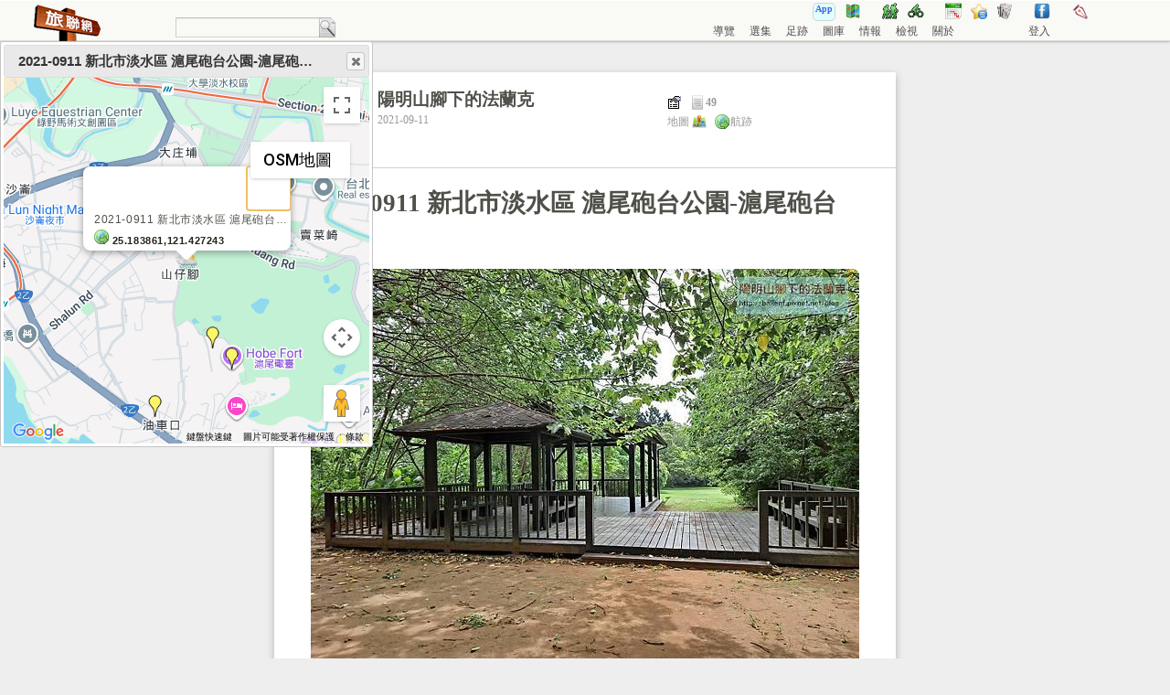

--- FILE ---
content_type: text/html; charset=UTF-8
request_url: https://www.waytogo.cc/page/84622/1
body_size: 9031
content:
<!DOCTYPE html>
<html lang="zh-TW" xmlns="http://www.w3.org/1999/xhtml" xmlns:fb="http://ogp.me/ns/fb#" xmlns:og="http://opengraphprotocol.org/schema/" xmlns:v="urn:schemas-microsoft-com:vml">
    <head>        
        <meta http-equiv="Content-Type" content="text/html; charset=utf-8"/>
        <meta http-equiv="content-language" content="zh-tw" />
        <meta name="viewport" content="width=device-width, initial-scale=1.0, maximum-scale=1.0, user-scalable=no" />
        <meta name="robots" content="noindex" />        <base href="https://www.waytogo.cc/"/><link rel="icon" href="favicon.ico">    
        <link rel="stylesheet" type="text/css" href="//code.jquery.com/ui/1.12.1/themes/base/jquery-ui.css">
<link rel="stylesheet" type="text/css" media="screen" href="/css/jquery.ui.potato.menu.css" />
<link rel="stylesheet" type="text/css" href="/css/waytogo.css"/>
<link rel="stylesheet" type="text/css" href="/css/curation/bookedit.css" type="text/css"/>
<link rel="stylesheet" type="text/css" href="/css/curation/booklist.css" type="text/css"/>
        <link rel="stylesheet" href="/css/page.css" type="text/css"/>
        <title>2021-0911 新北市淡水區 滬尾砲台公園-滬尾砲台連走 by 陽明山腳下的法蘭克 - 旅聯網</title>
        <meta property="fb:admins" content="1285731471" />
        <meta property="fb:app_id" content="100294980023644" />
        <meta property="og:title" content="2021-0911 新北市淡水區 滬尾砲台公園-滬尾砲台連走 by 陽明山腳下的法蘭克 - 旅聯網" />
        <meta property="og:description" content="滬尾砲台和滬尾砲台公園的名稱相近,但彼此相距1公里左右,沒去過的人很容易搞混~ 滬尾砲台附近的和平公園內有棟「一滴水紀念館」,外表看似不起眼的日式建築, 是日本民間捐贈給台灣的百年古宅,背後有著一段感情" />
        <meta property="og:image" content="https://pic.pimg.tw/ballenf/1631434590-4241856680-g_n.jpg" />        <meta name="keywords" content="滬尾砲台,滬尾砲台公園"/>
        <meta name='description' content="滬尾砲台和滬尾砲台公園的名稱相近,但彼此相距1公里左右,沒去過的人很容易搞混~ 滬尾砲台附近的和平公園內有棟「一滴水紀念館」,外表看似不起眼的日式建築, 是日本民間捐贈給台灣的百年古宅,背後有著一段感情"/>
        <link rel="alternate" type="application/rss+xml" title="旅聯網" href="https://feeds.feedburner.com/www.waytogo.cc"/>
        <link rel="search" type="application/opensearchdescription+xml" title="旅記網站聯合入口搜尋" href="way2go_search.xml"/>

    </head>
    <body  style="margin-left:0px;margin-top:0px;margin-right:0px;">
        <div id="fb-root"></div>
        <div id="banner">

<div class="Container">

<div style='float:left;position:relative;width:360px'>
<div style="padding:5px 0 0 5px;width:150px;float:left" >
	<a href="/"><img src="images/logo.png" border=0 style="float: left;" alt="旅記網站聯合入口" title="點選這裡返回旅聯網首頁"/></a>
<a href='./'><span id='banner-currentpagename'></span></a></div>

<div style="position:absolute;right:0;bottom:4px; text-align:left; font-size:13px;color:#e0e0e0;vertical-align:bottom;width:200px;float:right">
	<form action="index.php" method="get" name="PAD" id="PAD" style="vertical-align:middle;padding: 0; margin: 0;" onsubmit="return checktitlevalue();">
		<input type="text" id="q" name="q" value="">
		<input type="hidden" id="sitesearch" name="sitesearch" value="waytogo.cc">
		<ul id='searchmenu' class="sitemenu" style='margin-left:0;padding-left:0;'>
		<li><a href="javascript:SearchPosts()" style='padding:0'><img src='images/document-find.png' style='vertical-align:middle' border=0></a>
			<ul>
				<li><a href="javascript:SearchPosts()">搜尋遊記</a></li>
				<li><a href="javascript:SearchTopics()">搜尋主題</a></li>
				<li><a href="javascript:SearchCurations()">搜尋選集</a></li>
				<li><a href="javascript:SearchDomain()">全站搜尋</a></li>
				<li class='separator'></li>
				<li><a href="javascript:SearchUsers()">尋找某個人</a></li>				
											
			</ul>
		</li>
		</ul>
	</form>
</div>
</div>


<div style='float:right;height:44px;position:relative;width:425px;margin-right:55px;'>
<div class='bannerMenu'>
	<!--<div id='calendararea' style='float:left;position:relative;width:70px;margin:3px 15px 3px 0;font-size:13px;font-family:微軟正黑體'>
		<a href='/calendar.php' title='活動行程日曆'><img src='/images/schedule.png' alt='活動行程日曆' align=top style='margin-right:3px;vertical-align:bottom;'>行事曆</a>
	</div>-->
	<ul>	
            <li><a href="https://play.google.com/store/apps/details?id=cc.waytogo.waytogo11" title="Waytogo App 下載" style="text-decoration:none"><div style="border: 1px lightgrey solid; padding: 0 2px; background-color: lightcyan; border-radius: 5px; height: 18px; font-size: 0.8em; font-weight: bold; color: royalblue;"><span>App</span></div></a></li>
            <li><a href="/map" title="旅聯網地圖集"><img src='/images/route.png' alt='旅聯網地圖集' align=top></a></li>
            <li>&nbsp;</li>
		<li><a href="/topic/909" title="登山健行"><img src='/images/hiker.png' alt='登山健行' align=top></a></li>		
		<li><a href="/topic/1189" title="自行車道"><img src='/images/cycling.png' alt='自行車道' align=top></a></li>			
		<li>&nbsp;</li>
		<!--<li><a href='/calendar' title='活動行程日曆'><img src='/images/schedule.png' alt='活動行程日曆' align=top></a></li>-->
		<li><a href='/month?acpm=showinfo' title='本月文章'><img src='/images/calendar.png' alt='本月文章' align=top></a></li>		
		<li><a href="/focus" title="焦點話題"><img src='/images/list.png' alt='焦點話題' align=top></a></li>
			
		<li><a href="/filterinfos" title="旅遊新聞"><img src='/images/news.png' alt='旅遊新聞' align=top></a></li>
<!--		<li><a href="/timeline.php" title="旅遊情報"><img src='/images/info.png' alt='旅遊情報' align=top></a></li>-->
			
		
				<li>&nbsp;</li>
		<!--<li><a href="http://living.waytogo.cc" title="生活記趣"><img border=0 src='http://living.waytogo.cc/images/living.png' align=top></a></li>-->
		<li><a href="http://www.facebook.com/waytogonet" title="旅聯網 on Facebook"><img src='/images/fb.png' align=top></a></li>		
		<!--<li><a href="http://m.waytogo.cc/index.php" title="手機版"><img src='/images/phone.png' align=top></a></li>-->
		<li>&nbsp;</li><li><a href='/document/usermanual/usermanual.htm' title='加入旅聯網一起發表遊記'><img src='/images/write.png' align=top></a></li>	</ul>
</div>
	
<div style="bottom:0px;left:0px;position:absolute;">
	<ul id='mainmenu' class="sitemenu">	
	
<!--
	<li><a href="/wallposts.php" title='張貼'>張貼</a>
		<ul>			
					
		</ul>	
	</li>
-->	

	<li><a href='/guide' title='分類與興趣主題'>導覽</a>
		<ul>
			<li id='menucat-11'><a href='/cat/11'>散心</a>
				<ul>
					<li><a href="/topic/2620">旅遊活動</a>
						<ul>
							<li><a href="/topic/6631">台北市</a></li>
							<li><a href="/topic/3164">新北市</a></li>
							<li><a href="/topic/6633">桃園</a></li>
							<li><a href="/topic/6634">新竹市</a></li>
							<li><a href="/topic/3892">新竹縣</a></li>
							<li><a href="/topic/5693">苗栗</a></li>
							<li><a href="/topic/5617">台中</a></li>
							<li><a href="/topic/5999">彰化</a></li>
							<li><a href="/topic/6637">雲林</a></li>
							<li><a href="/topic/6638">嘉義縣</a></li>	
							<li><a href="/topic/6639">嘉義市</a></li>
							<li><a href="/topic/5758">台南</a></li>
							<li><a href="/topic/5143">高雄</a></li>		
							<li><a href="/topic/5152">屏東</a></li>
							<li><a href="/topic/6644">花蓮</a></li>
							<li><a href="/topic/6524">澎湖</a></li>		
							<li><a href="/topic/6646">金門</a></li>
							<li><a href="/topic/6647">馬祖</a></li>	
						</ul>	
					</li>
					<li><a href="/topic/1917" title='城鄉'>城市漫步</a>
						<ul>
							<li><a href="/campaign/18" title='台南散策'>台南散策</a></li>
							<li><a href="/topic/6466" title='青田七六'>青田七六</a></li>
						</ul>
					</li>
					<li><a href="/topic/6564" title='農村農會'>農村體驗</a></li>
					<li><a href="/topic/528" title='賞花'>賞花尋芳</a></li>
					<li><a href="/topic/1189" title='鐵馬'>鐵馬單車</a></li>
					<li><a href="/topic/909" title='登山'>登山健行</a></li>
					<li><a href="/topic/4550" title='民宿'>民宿一晚</a></li>
					<li><a href="/topic/4171" title='景觀餐廳'>景觀餐廳</a></li>					
				</ul>
			</li>
			<li id='menucat-1'><a href='/cat/1'>鐵馬</a></li>
			<li id='menucat-2'><a href='/cat/2'>攝影</a>
				<ul>
					<li><a href='/topic/2326?ac=listposts'>賞鳥</a></li>
				</ul>
			</li>
			<li id='menucat-3'><a href='/cat/3'>生態</a></li>
			<li id='menucat-4'><a href='/cat/4'>建築</a></li>
			<li id='menucat-5'><a href='/cat/5'>鐵道</a></li>
			<li id='menucat-6'><a href='/cat/6'>高山</a></li>
			<li id='menucat-7'><a href='/cat/7'>海外</a>
				<ul>
					<li><a href="/topic/883" title='日本'>日本</a>
						<ul>
							<li><a href="/topic/885" title='東京'>東京</a></li>
							<li><a href="/topic/888" title='京都'>京都</a></li>
							<li><a href="/topic/891" title='北海道'>北海道</a></li>
						</ul>	
					</li>
					<li><a href="/topic/892" title='中國'>中國</a></li>
					<li><a href="/topic/5589" title='歐洲'>歐洲</a></li>					
				</ul>
			</li>
			<li id='menucat-8'><a href='/cat/8'>美味</a></li>
			<li id='menucat-9'><a href='/cat/9'>人文</a>
				<ul>
					<li><a href="/topic/3" title='古道'>古道</a>
						<ul>
							<li><a href="/topic/18" title='台北市古道'>台北市古道</a></li>
							<li><a href="/topic/46" title='新北市古道'>新北古道</a>
								<ul>
									<li><a href="/topic/47" title='雙溪區古道'>雙溪區古道</a></li>
									<li><a href="/topic/137" title='三芝區古道'>三芝區古道</a></li>
									<li><a href="/topic/120" title='萬里區古道'>萬里區古道</a></li>
								</ul>
							</li>	
							<li><a href="/topic/159" title='桃園古道'>桃園古道</a></li>
							<li><a href="/topic/181" title='新竹古道'>新竹古道</a></li>
							<li><a href="/topic/203" title='苗栗古道'>苗栗古道</a></li>
						</ul>
					</li>
					
				</ul>	
			</li>
			<li id='menucat-10'><a href='/cat/10'>郊山</a>
				<ul>
					<li><a href="/topic/408" title='步道'>步道</a>
						<ul>
							<li><a href="/topic/410" title='台北市步道'>台北市步道</a></li>
							<li><a href="/topic/6886" title='新北市步道'>新北市步道</a></li>
						</ul>
					</li>
					<li><a href="/topic/929" title='基石'>基石</a>
						<ul>
							<li><a title='一等三角點' href='/topic/930'>一等三角點</a></li>
							<li><a title='一等三角點' href='/topic/951'>一等三角點</a></li>
							<li><a title='三等三角點' href='/topic/970'>三等三角點</a></li>
							<li><a title='圖根點' href='/topic/1015'>圖根點</a></li>
							<li><a title='鑛務課' href='/topic/1030'>鑛務課</a></li>							
						</ul>
					</li>
				</ul>
			</li>
                        <li id='menucat-11'><a href='/cat/12'>中級山</a></li>
		</ul>
	</li>
	
	<li id='menuhome-curation'><a href="/curations" title='選集'>選集</a>
		<ul>			
			<li><a href="/curations?ac=listcurations&acpm=rp" title='選集最新發表'>最新發表</a></li>
			<li><a href="/curations?ac=listcurations&acpm=hc" title='選集熱門點閱'>最多點閱</a></li>
			<li><a href="/curations?ac=listcurations&acpm=mr" title='選集許多推薦'>最愛推薦</a></li>
			<li><a href="/curations?ac=listcurations&acpm=mc" title='選集許多評論'>最多討論</a></li>
			<li><a href="#" title='分類選集'>分類選集</a>
				<ul>
		<li><a href='/curations?ac=listcatcurations&acpm=1' title='鐵馬類選集'>鐵馬類</a></li><li><a href='/curations?ac=listcatcurations&acpm=2' title='攝影類選集'>攝影類</a></li><li><a href='/curations?ac=listcatcurations&acpm=3' title='生態類選集'>生態類</a></li><li><a href='/curations?ac=listcatcurations&acpm=4' title='建築類選集'>建築類</a></li><li><a href='/curations?ac=listcatcurations&acpm=5' title='鐵道類選集'>鐵道類</a></li><li><a href='/curations?ac=listcatcurations&acpm=6' title='高山類選集'>高山類</a></li><li><a href='/curations?ac=listcatcurations&acpm=7' title='海外類選集'>海外類</a></li><li><a href='/curations?ac=listcatcurations&acpm=8' title='美味類選集'>美味類</a></li><li><a href='/curations?ac=listcatcurations&acpm=9' title='人文類選集'>人文類</a></li><li><a href='/curations?ac=listcatcurations&acpm=10' title='郊山類選集'>郊山類</a></li><li><a href='/curations?ac=listcatcurations&acpm=11' title='散心類選集'>散心類</a></li><li><a href='/curations?ac=listcatcurations&acpm=12' title='中級山類選集'>中級山類</a></li>				</ul>
			</li>	
		</ul>	
	</li>
		
	<li id='menuhome-campaign'><a href="/campaigns" title='足跡'>足跡</a>
		<ul>
			<li><a href="/document/campaign/campaignhelp.html" target=_new title='足跡規則'>規則</a></li>
			<li><a href="http://forum.waytogo.cc/viewforum.php?f=21"  target=_new title='足跡討論區'>討論區</a></li>
						<li class='separator'></li>			
			<li id='menucampaign-2'><a href='/campaigns?ac=ho' title='依闖關人數-足跡'>依闖關人數</a></li>
			<li id='menucampaign-3'><a href='/campaigns?ac=hf' title='依完成人數-足跡'>依完成人數</a></li>
			<li id='menucampaign-4'><a href='/campaigns?ac=rp' title='依上線時間-足跡'>依上線時間</a></li>
                        <li class='separator'></li>
                        <li id='menucampaign-5'><a href='/campaigns?ac=registeredposts' title='最近登錄足跡的遊記'>登錄的足跡</a></li>
					</ul>
	</li>
	<li><a href="https://waytogo.cc/gallery" target=_new title='圖庫'>圖庫</a>
                <ul>
			<li id='menualbum-1'><a href="/album/1" title='圖庫最新發表展示'>最新發表</a></li>
			<li id='menualbum-3'><a href="/album/3" title='土地公廟圖庫展示'>土地公廟</a></li>
			<li id='menualbum-7'><a href="/album/7" title='賞鳥圖庫展示'>賞鳥</a></li>
			<li id='menualbum-8'><a href="/album/8" title='碑碣圖庫展示'>碑碣</a></li>
			<li id='menualbum-5'><a href="/album/5" title='老樹圖庫展示'>老樹</a></li>
			<li id='menualbum-9'><a href="/album/9" title='古橋圖庫展示'>古橋</a></li>
			<li id='menualbum-4'><a href="/album/4" title='台北小百岳圖庫展示'>台北小百岳</a></li>
			<li id='menualbum-6'><a href="/album/6" title='日治遺跡圖庫展示'>日治遺跡</a></li>
                </ul>
        </li>
	<li><a href="http://forum.waytogo.cc" title='新聞情報、話題焦點'>情報</a>
		<ul>
			<li><a href="http://forum.waytogo.cc/imess.php?fid=2" target=_new title='留言板'>留言板</a></li>			
			<li><a href="http://forum.waytogo.cc" target=_new title='討論區'>討論區</a></li>
			<li><a href="http://forum.waytogo.cc/viewforum.php?f=23" target=_new title='活動、路線'>活動、路線</a></li>
			<li id='menutimeline-focus'><a href='/focus' title='話題焦點'>話題焦點</a></li>
				
			
			<li id='menufi-rp'><a href="/filterinfos" title='旅遊新聞'>旅遊新聞</a>
				<ul>
					<li id='menufi-hc'><a href="/filterinfos?ac=hc" title='熱門新聞'>熱門新聞</a></li>
				</ul>
			</li>
						<li id='menutimeline-0'><a href="/timelines" title='活動情報'>旅遊動態</a>
				<ul>
					<li id='menutimeline-1'><a href="/timelines?ac=list&acpm=1" title='官網情報'>官網動態</a></li>			
					<li id='menutimeline-3'><a href="/timelines?ac=list&acpm=3" title='活動情報'>活動動態</a></li>
					<li id='menutimeline-4'><a href="/timelines?ac=list&acpm=4" title='團體情報'>團體動態</a></li>
					<li id='menutimeline-2'><a href="/timelines?ac=list&acpm=2" title='店家情報'>店家動態</a></li>
					<li id='menutimeline-5' ><a href="/timelines?ac=list&acpm=5" title='達人情報'>達人動態</a></li>
				</ul>	
			</li>	
			
		</ul>	
	</li>
        	
            <li><a href="#">檢視</a>
                <ul>
                    <li><a href='javascript:void(0)'><span id='spanShowMap' onclick='javascript:ShowMap()'>旅記地圖</span></a></li><li><a id='newmapwin' href='/largemap' target=_new>另開地圖</a></li>	
                </ul>
            </li>
            		
	
	<li><a href="#">關於</a>
		<ul>			
			<li><a href="http://forum.waytogo.cc/viewforum.php?f=4" target=_new title='旅聯公告'>旅聯公告</a></li>
			<li><a href="document/usermanual/usermanual.htm" target=_new title='如何發表'>如何發表</a></li>
			<li><a href="document/curations/curations.htm" target=_new title='規畫選集'>規畫選集</a></li>
			<li><a href="document/usermanual/experience.htm" target=_new title='瀏覽體驗'>瀏覽體驗</a></li>
			<li><a href="http://forum.waytogo.cc/viewtopic.php?p=2372#2372" target=_new title='上傳影像'>上傳影像</a></li>
			<li><a href="http://forum.waytogo.cc/viewtopic.php?p=17235#17235" target=_new title='嵌入文章'>嵌入文章</a></li>
			<li class='separator'></li>
			<li id='menuhome-currentmonth'><a href='/month?acpm=showinfo' title='本月文章'><img src='/images/calendar.png' alt='本月文章' width=16px height=16px align=top>&nbsp;本月</a></li>
			<li><a href="/topic/1" title='旅遊主題目錄'><img src='/images/listtree.png' alt='旅行主題目錄' width=16px height=16px align=top>&nbsp;目錄</a>
			<!--<li><a href="http://www.waytogo.cc/liansan.php" title='遊戲．旅聯梁山'><img src='/images/topic/cache/small/6/5/6559.jpg' alt='遊戲．旅聯梁山' width=16px height=16px align=top>&nbsp;遊戲</a>-->
			<li><a href="https://waytogo.cc/blog" title="旅聯網部落格"  target=_new><img border=0 src='/images/blog.png' width=16px height=16px align=top>&nbsp;部落格</a></li>
			<li><a href="https://www.facebook.com/waytogonet" title="旅聯網粉絲團"  target=_new><img border=0 src='/images/fb.png' width=16px height=16px align=top>&nbsp;專頁</a></li>
			<!--<li><a href="https://plus.google.com/u/0/b/112044719630950463782" title="旅聯網Google+"  target=_new><img border=0 src='/images/google-plus.png' width=16px height=16px align=top>&nbsp;專頁</a></li>
			<li><a href="http://twitter.com/waytogocc" title="旅聯網推特"  target=_new><img border=0 src='/images/twitter.png' width=16px height=16px align=top>&nbsp;Twitter</a></li>-->
			<li><a class=en href="https://feeds.feedburner.com/way2go" ><img border=0 src='/images/rss2.gif' width=16px height=16px align=top>&nbsp;RSS</a></li>
<!--			<li><a class=en href="http://www.feedburner.com/fb/a/emailverifySubmit?feedId=1759699"><img border=0 src='/images/rss2.gif' width=16px height=16px align=top>&nbsp;MAIL</a></li>-->
			<!--<li><a href='/calendar.php' title='活動行程日曆'><img src='/images/schedule.png' alt='活動行程日曆' width=16px height=16px align=top>行事曆</a></li>-->
			<li class='separator'></li>
                        <li><a href="living/" title="生活記趣分站" style="text-overflow: initial;"><img border=0 src='living/images/living.png' width=16px height=16px align=top>&nbsp;生活記趣</a></li>
                        <li class='separator'></li>
                        <li><a href="/document/privacy-policy.html" title='隱私權政策'>隱私權政策</a>
			<li><a href="/document/about.html" title='關於旅聯網'>關於旅聯網</a>
			<li><a href="mailto:gardener@waytogo.cc">連絡版主</a></li>
		</ul>
	</li>	
</ul>
</div>

<div style="text-align:left;bottom:0px;right:0px;position:absolute;">
		<ul id='usermenu' class="sitemenu">
<li><a href='/user/logon'>登入</a></li></ul>

</div>
</div>

</div>
			
</div><div class='maincontent'>
    <div id='leftcolumn'></div>
    <div id='maincolumn'>
        <div id='divcontent'>
            <div class='pagecolumn'>
                <div class='JournalAuthor'>
                    <div id='DocStats'>
                        <ul>
                            <li>
                                <p class='journal-state'>
                                    <span><a href='javascript:void(0)' class='journal-menu' jid='84622' ai='1244' doctype='page' docid='84622' title='編輯'><img src='images/b_props.png'></a>
</span>                                    <span><img src='images/favor.png' title='49次點閱'><strong>49</strong></span>                                                                       
                                </p>
                            </li>
                            <li>
                                <p class='journal-state'>
                                    <span>地圖&nbsp;<a href='javascript:ShowMap()' title='在地圖上顯示'><img src='images/maps-icon.png' align=top></a>
</span>                                    <span><a href='https://www.waytogo.cc/xml/track/8/4/84622.gpx' title='航跡檔下載'><img src='images/world-go.png' align=top></a>航跡
</span>                                                                        
                                </p>
                            </li>
                            <li>
                                <div style='float:left;margin-right:9px;'><fb:like href='http://www.waytogo.cc/page/84622' width='90' layout='button_count' show_faces='' action='recommend' style='vertical-align:top;'></fb:like></div>
                            </li>    
                        </ul>
                    </div>

                    <img class='avatar' src='/images/grey.gif' data-original='images/user-icon64.png'>
                    <p id='JournalAuthorName'>
                        <a title='陽明山腳下的法蘭克' href='user/1244' target=_top>陽明山腳下的法蘭克</a>                        <span class='actionbutton'></span>
                    </p>

                    <p id='JournalAuthorDate' class='journal-state'>2021-09-11</p>
                </div>

                <div id='dragj-84622' class='dragj'  n='2021-0911 新北市淡水區 滬尾砲台公園-滬尾砲台連走' ai='1244' an='陽明山腳下的法蘭克'>    
    <h1 id='JournalName'><a class='journal-link' href='https://ballenf.pixnet.net/blog/post/45113664' jid='84622' ai='1244'>2021-0911 新北市淡水區 滬尾砲台公園-滬尾砲台連走</a>
    </h1>    
</div>                
<div class='PageImageHolder'>
    <a href='https://ballenf.pixnet.net/blog/post/45113664' class='journal-link' target='_new'>
                    <img id='jt-84622' alt='2021-0911 新北市淡水區 滬尾砲台公園-滬尾砲台連走' src='/images/grey.gif' data-original='images/journal/cache/original/8/4/84622.jpg' height=450 width=600>
            <!--<img id='jt-84622' alt='2021-0911 新北市淡水區 滬尾砲台公園-滬尾砲台連走' src='/images/grey.gif' data-original='images/journal/cache/original/8/4/84622.jpg'>-->
                </a>

    <div class="page-logo-ads"><ins class="adsbygoogle" style="display:inline-block;width:468px;height:60px" data-ad-client="ca-pub-5082520731587744" data-ad-slot="7826587719"></ins><script>(adsbygoogle = window.adsbygoogle || []).push({});</script></div></div>
                <div class='JournalDescription' id='s-84622'>滬尾砲台和滬尾砲台公園的名稱相近,但彼此相距1公里左右,沒去過的人很容易搞混~ 滬尾砲台附近的和平公園內有棟「一滴水紀念館」,外表看似不起眼的日式建築, 是日本民間捐贈給台灣的百年古宅,背後有著一段感情</div>

                                    <div class="page-has-AD-link"><ins class="adsbygoogle"  style="display:inline-block;width:468px;height:15px"  data-ad-client="ca-pub-5082520731587744"  data-ad-slot="3396388115"></ins><script>(adsbygoogle = window.adsbygoogle || []).push({});</script></div>
                    
                
                <div class='pageComment'><a name='comments'></a>
                    <div class='pagefbcomments'><a name='fbcomments'></a><fb:comments href='http://www.waytogo.cc/page/84622' num-posts='5' width='600'></fb:comments></div>
                </div>

                
                <div class='pagemisc'>
    <ul class='pagebiinfo'>
        <li><p class='introduce'>本篇所屬分類</p><h3><a title='陽明山腳下的法蘭克的散心篇' href='user/1244?ac=listcatposts&acpm=11' target=_top>散心</a></h3><ul class='thumbsboard'><li><img data-original='images/journal/cache/medium/9/0/90776.jpg' src='images/grey.gif'></li><li><img data-original='images/journal/cache/medium/9/0/90677.jpg' src='images/grey.gif'></li><li><img data-original='images/journal/cache/medium/8/9/89780.jpg' src='images/grey.gif'></li><li><img data-original='images/journal/cache/medium/8/9/89720.jpg' src='images/grey.gif'></li><li><img data-original='images/journal/cache/medium/8/8/88431.jpg' src='images/grey.gif'></li><li><img data-original='images/journal/cache/medium/8/8/88056.jpg' src='images/grey.gif'></li></ul></li>
        <li><p>&nbsp;</p><h3>&nbsp;</h3><ins class='adsbygoogle' style='display:inline-block;width:320px;height:50px' data-ad-client='ca-pub-5082520731587744'   data-ad-slot='6629056112'></ins><script>(adsbygoogle = window.adsbygoogle || []).push({});</script></li>
    </ul>
</div>

                
                
                    <div class='pagemisc'>
        <h3>9 相關主題</h3>
        <ul class='pagebiinfo'>
                            <li>
                    <a title='滬尾砲台公園' class='imgblock' href='topic/2438' target=_top>
                                        
                            <img data-original='images/topic/cache/medium/2/4/2438.jpg' src='/images/grey.gif'>
                                                </a>
                    <p><a title='滬尾砲台公園' href='topic/2438' target=_top><span class='infoname'>滬尾砲台公園</span></a><br><span class='infoappendix'><a href='topic/1' title='最上層目錄'>/</a>/<a title='人文' href='topic/2'>人文</a>/<a title='城鄉' href='topic/1917'>城鄉</a>/<a title='新北' href='topic/1918'>新北</a>/<a title='淡水' href='topic/1967'>淡水</a></span></p></li>

                                <li>
                    <a title='一滴水紀念館' class='imgblock' href='topic/5093' target=_top>
                                        
                            <img data-original='images/topic/cache/medium/5/0/5093.jpg' src='/images/grey.gif'>
                                                </a>
                    <p><a title='一滴水紀念館' href='topic/5093' target=_top><span class='infoname'>一滴水紀念館</span></a><br><span class='infoappendix'><a href='topic/1' title='最上層目錄'>/</a>/<a title='人文' href='topic/2'>人文</a>/<a title='城鄉' href='topic/1917'>城鄉</a>/<a title='新北' href='topic/1918'>新北</a>/<a title='淡水' href='topic/1967'>淡水</a></span></p></li>

                                <li>
                    <a title='滬尾砲台' class='imgblock' href='topic/393' target=_top>
                                        
                            <img data-original='images/topic/cache/medium/3/9/393.jpg' src='/images/grey.gif'>
                                                </a>
                    <p><a title='滬尾砲台' href='topic/393' target=_top><span class='infoname'>滬尾砲台</span></a><br><span class='infoappendix'><a href='topic/1' title='最上層目錄'>/</a>/<a title='人文' href='topic/2'>人文</a>/<a title='建築' href='topic/251'>建築</a>/<a title='砲台' href='topic/388'>砲台</a></span></p></li>

                                <li>
                    <a title='黑店排骨飯' class='imgblock' href='topic/4999' target=_top>
                                        
                            <img data-original='images/topic/cache/medium/4/9/4999.jpg' src='/images/grey.gif'>
                                                </a>
                    <p><a title='黑店排骨飯' href='topic/4999' target=_top><span class='infoname'>黑店排骨飯</span></a><br><span class='infoappendix'><a href='topic/1' title='最上層目錄'>/</a>/<a title='人文' href='topic/2'>人文</a>/<a title='城鄉' href='topic/1917'>城鄉</a>/<a title='新北' href='topic/1918'>新北</a>/<a title='淡水' href='topic/1967'>淡水</a></span></p></li>

                                <li>
                    <a title='真理大學' class='imgblock' href='topic/2798' target=_top>
                                        
                            <img data-original='images/topic/cache/medium/2/7/2798.jpg' src='/images/grey.gif'>
                                                </a>
                    <p><a title='真理大學' href='topic/2798' target=_top><span class='infoname'>真理大學</span></a><br><span class='infoappendix'><a href='topic/1' title='最上層目錄'>/</a>/<a title='人文' href='topic/2'>人文</a>/<a title='校園' href='topic/856'>校園</a></span></p></li>

                                <li>
                    <a title='紅毛城' class='imgblock' href='topic/2567' target=_top>
                                        
                            <img data-original='images/topic/cache/medium/2/5/2567.jpg' src='/images/grey.gif'>
                                                </a>
                    <p><a title='紅毛城' href='topic/2567' target=_top><span class='infoname'>紅毛城</span></a><br><span class='infoappendix'><a href='topic/1' title='最上層目錄'>/</a>/<a title='人文' href='topic/2'>人文</a>/<a title='文化園區' href='topic/2538'>文化園區</a>/<a title='淡水' href='topic/2563'>淡水</a></span></p></li>

                                <li>
                    <a title='淡水海關碼頭' class='imgblock' href='topic/2568' target=_top>
                                        
                            <img data-original='images/topic/cache/medium/2/5/2568.jpg' src='/images/grey.gif'>
                                                </a>
                    <p><a title='淡水海關碼頭' href='topic/2568' target=_top><span class='infoname'>淡水海關碼頭</span></a><br><span class='infoappendix'><a href='topic/1' title='最上層目錄'>/</a>/<a title='人文' href='topic/2'>人文</a>/<a title='文化園區' href='topic/2538'>文化園區</a>/<a title='淡水' href='topic/2563'>淡水</a></span></p></li>

                                <li>
                    <a title='牛津學堂' class='imgblock' href='topic/2565' target=_top>
                                        
                            <img data-original='images/topic/cache/medium/2/5/2565.jpg' src='/images/grey.gif'>
                                                </a>
                    <p><a title='牛津學堂' href='topic/2565' target=_top><span class='infoname'>牛津學堂</span></a><br><span class='infoappendix'><a href='topic/1' title='最上層目錄'>/</a>/<a title='人文' href='topic/2'>人文</a>/<a title='文化園區' href='topic/2538'>文化園區</a>/<a title='淡水' href='topic/2563'>淡水</a></span></p></li>

                                <li>
                    <a title='淡江中學' class='imgblock' href='topic/2564' target=_top>
                                        
                            <img data-original='images/topic/cache/medium/2/5/2564.jpg' src='/images/grey.gif'>
                                                </a>
                    <p><a title='淡江中學' href='topic/2564' target=_top><span class='infoname'>淡江中學</span></a><br><span class='infoappendix'><a href='topic/1' title='最上層目錄'>/</a>/<a title='人文' href='topic/2'>人文</a>/<a title='文化園區' href='topic/2538'>文化園區</a>/<a title='淡水' href='topic/2563'>淡水</a></span></p></li>

                
            <li><ins class="adsbygoogle" style="display:inline-block;width:320px;height:50px" data-ad-client="ca-pub-5082520731587744"   data-ad-slot="6629056112"></ins><script>(adsbygoogle = window.adsbygoogle || []).push({});</script></li>        

        </ul>
    </div>
    
                    <div class='pagemisc'>
        <h3>相關文章</h3>
        <ul class='pagebiinfo'>
                            <li>
                    <a class='imgblock' href='page/85296' target=_self  title='小星星帶你去滬尾砲台公園～健身、大草坪、樹林祕境，來一場難忘的淡水之旅'>
                                        
                            <img data-original='images/journal/cache/medium/8/5/85296.jpg' src='/images/grey.gif'>
                                                </a>
                    <div class='infoname oneline'><a href='page/85296' target=_self title='小星星帶你去滬尾砲台公園～健身、大草坪、樹林祕境，來一場難忘的淡水之旅'>小星星帶你去滬尾砲台公園～健身、大草坪、樹林祕境，來一場難忘的淡水之旅</a></div>
                                        <div class='infoappendix oneline'><a href='user/489'>George的遊記</a> 2022/01/21 發表</div>
                    <p class='journal-state'>
                                                <span><a class='previewlink' href='page/85296' title='小星星帶你去滬尾砲台公園～健身、大草坪、樹林祕境，來一場難忘的淡水之旅'><img src='images/preview.png'></a></span>
                                                <span><img src='images/favor.png' title='點閱'><strong>7</strong></span>                                                                    </p>
                </li>

                                <li>
                    <a class='imgblock' href='page/83690' target=_self  title='旅行影片：淡水旅步旅行，遇見清法戰爭！'>
                                        
                            <img data-original='images/journal/cache/medium/8/3/83690.jpg' src='/images/grey.gif'>
                                                </a>
                    <div class='infoname oneline'><a href='page/83690' target=_self title='旅行影片：淡水旅步旅行，遇見清法戰爭！'>旅行影片：淡水旅步旅行，遇見清法戰爭！</a></div>
                                        <div class='infoappendix oneline'><a href='user/7'>Tony的遊記</a> 2021/03/06 發表</div>
                    <p class='journal-state'>
                                                <span><a class='previewlink' href='page/83690' title='旅行影片：淡水旅步旅行，遇見清法戰爭！'><img src='images/preview.png'></a></span>
                                                <span><img src='images/favor.png' title='點閱'><strong>29</strong></span>                                                <span><a href='page/83690/1' title='航跡圖'><img src='images/maps-icon.png'></a></span>
                                                        <span><a href='/map/connect/preview/2926' title='有可連接的地圖服務' target=_new><img src='images/b_triggers.png' align=top></a></span>
                                                </p>
                </li>

                                <li>
                    <a class='imgblock' href='page/78215' target=_self  title='【新北淡水】淡水古蹟散策'>
                                        
                            <img data-original='images/journal/cache/medium/7/8/78215.jpg' src='/images/grey.gif'>
                                                </a>
                    <div class='infoname oneline'><a href='page/78215' target=_self title='【新北淡水】淡水古蹟散策'>【新北淡水】淡水古蹟散策</a></div>
                                        <div class='infoappendix oneline'><a href='user/1389'>j28ah的遊記</a> 2019/04/05 發表</div>
                    <p class='journal-state'>
                                                <span><a class='previewlink' href='page/78215' title='【新北淡水】淡水古蹟散策'><img src='images/preview.png'></a></span>
                                                <span><img src='images/favor.png' title='點閱'><strong>44</strong></span>                                                                    </p>
                </li>

                                <li>
                    <a class='imgblock' href='page/76796' target=_self  title='201.淡水 滬尾礮台'>
                                        
                            <img data-original='images/journal/cache/medium/7/6/76796.jpg' src='/images/grey.gif'>
                                                </a>
                    <div class='infoname oneline'><a href='page/76796' target=_self title='201.淡水 滬尾礮台'>201.淡水 滬尾礮台</a></div>
                                        <div class='infoappendix oneline'><a href='user/203'>Hsu的部落格</a> 2018/06/29 發表</div>
                    <p class='journal-state'>
                                                <span><a class='previewlink' href='page/76796' title='201.淡水 滬尾礮台'><img src='images/preview.png'></a></span>
                                                <span><img src='images/favor.png' title='點閱'><strong>28</strong></span>                                                                    </p>
                </li>

                                <li>
                    <a class='imgblock' href='page/76403' target=_self  title='新北．淡水 舊砲台基石'>
                                        
                            <img data-original='images/journal/cache/medium/7/6/76403.jpg' src='/images/grey.gif'>
                                                </a>
                    <div class='infoname oneline'><a href='page/76403' target=_self title='新北．淡水 舊砲台基石'>新北．淡水 舊砲台基石</a></div>
                                        <div class='infoappendix oneline'><a href='user/203'>Hsu的部落格</a> 2018/04/13 發表</div>
                    <p class='journal-state'>
                                                <span><a class='previewlink' href='page/76403' title='新北．淡水 舊砲台基石'><img src='images/preview.png'></a></span>
                                                <span><img src='images/favor.png' title='點閱'><strong>54</strong></span>                                                                    </p>
                </li>

                                <li>
                    <a class='imgblock' href='page/71359' target=_self  title='滬尾櫻花大道;淡水紅樓(歷史建築百景#6).淡水老街.漁人碼頭情人橋.滬尾砲台[新北市淡水區][105/2/8]'>
                                        
                            <img data-original='images/journal/cache/medium/7/1/71359.jpg' src='/images/grey.gif'>
                                                </a>
                    <div class='infoname oneline'><a href='page/71359' target=_self title='滬尾櫻花大道;淡水紅樓(歷史建築百景#6).淡水老街.漁人碼頭情人橋.滬尾砲台[新北市淡水區][105/2/8]'>滬尾櫻花大道;淡水紅樓(歷史建築百景#6).淡水老街.漁人碼頭情人橋.滬尾砲台[新北市淡水區][105/2/8]</a></div>
                                        <div class='infoappendix oneline'><a href='user/753'>重新站起&amp;一步一腳印</a> 2016/02/17 發表</div>
                    <p class='journal-state'>
                                                <span><a class='previewlink' href='page/71359' title='滬尾櫻花大道;淡水紅樓(歷史建築百景#6).淡水老街.漁人碼頭情人橋.滬尾砲台[新北市淡水區][105/2/8]'><img src='images/preview.png'></a></span>
                                                <span><img src='images/favor.png' title='點閱'><strong>92</strong></span>                                                <span><a href='page/71359/1' title='航跡圖'><img src='images/maps-icon.png'></a></span>
                                                </p>
                </li>

                                <li>
                    <a class='imgblock' href='page/60364' target=_self  title='淡水砲台公園'>
                                        
                            <img data-original='images/journal/cache/medium/6/0/60364.jpg' src='/images/grey.gif'>
                                                </a>
                    <div class='infoname oneline'><a href='page/60364' target=_self title='淡水砲台公園'>淡水砲台公園</a></div>
                                        <div class='infoappendix oneline'><a href='user/1662'>糖果花的遊記</a> 2013/11/26 發表</div>
                    <p class='journal-state'>
                                                <span><a class='previewlink' href='page/60364' title='淡水砲台公園'><img src='images/preview.png'></a></span>
                                                <span><img src='images/thumb-up.png' title='推薦'><strong>1</strong></span><span><img src='images/favor.png' title='點閱'><strong>60</strong></span>                                                                    </p>
                </li>

                                <li>
                    <a class='imgblock' href='page/59017' target=_self  title='守護淡水河口的國家二級古蹟～滬尾砲台＆忠烈祠'>
                                        
                            <img data-original='images/journal/cache/medium/5/9/59017.jpg' src='/images/grey.gif'>
                                                </a>
                    <div class='infoname oneline'><a href='page/59017' target=_self title='守護淡水河口的國家二級古蹟～滬尾砲台＆忠烈祠'>守護淡水河口的國家二級古蹟～滬尾砲台＆忠烈祠</a></div>
                                        <div class='infoappendix oneline'><a href='user/671'>愛鄉愛土愛查某</a> 2013/07/19 發表</div>
                    <p class='journal-state'>
                                                <span><a class='previewlink' href='page/59017' title='守護淡水河口的國家二級古蹟～滬尾砲台＆忠烈祠'><img src='images/preview.png'></a></span>
                                                <span><img src='images/thumb-up.png' title='推薦'><strong>1</strong></span><span><img src='images/favor.png' title='點閱'><strong>54</strong></span>                                                                    </p>
                </li>

                                <li>
                    <a class='imgblock' href='page/53946' target=_self  title='2012-0421 新北淡水區 一滴水紀念館-砲台埔山(槓龜)-滬尾砲台公園-滬尾砲台-舊砲台'>
                                        
                            <img data-original='images/journal/cache/medium/5/3/53946.jpg' src='/images/grey.gif'>
                                                </a>
                    <div class='infoname oneline'><a href='page/53946' target=_self title='2012-0421 新北淡水區 一滴水紀念館-砲台埔山(槓龜)-滬尾砲台公園-滬尾砲台-舊砲台'>2012-0421 新北淡水區 一滴水紀念館-砲台埔山(槓龜)-滬尾砲台公園-滬尾砲台-舊砲台</a></div>
                                        <div class='infoappendix oneline'><a href='user/1244'>陽明山腳下的法蘭克</a> 2012/04/30 發表</div>
                    <p class='journal-state'>
                                                <span><a class='previewlink' href='page/53946' title='2012-0421 新北淡水區 一滴水紀念館-砲台埔山(槓龜)-滬尾砲台公園-滬尾砲台-舊砲台'><img src='images/preview.png'></a></span>
                                                <span><img src='images/favor.png' title='點閱'><strong>151</strong></span>                                                                            <span><a href='/map/connect/preview/1744' title='有可連接的地圖服務' target=_new><img src='images/b_triggers.png' align=top></a></span>
                                                </p>
                </li>

                                <li>
                    <a class='imgblock' href='page/52780' target=_self  title='10102A 淡水之旅'>
                                        
                            <img data-original='images/journal/cache/medium/5/2/52780.jpg' src='/images/grey.gif'>
                                                </a>
                    <div class='infoname oneline'><a href='page/52780' target=_self title='10102A 淡水之旅'>10102A 淡水之旅</a></div>
                                        <div class='infoappendix oneline'><a href='user/1377'>scotthsu41的遊記</a> 2012/02/02 發表</div>
                    <p class='journal-state'>
                                                <span><a class='previewlink' href='page/52780' title='10102A 淡水之旅'><img src='images/preview.png'></a></span>
                                                <span><img src='images/thumb-up.png' title='推薦'><strong>2</strong></span><span><img src='images/favor.png' title='點閱'><strong>205</strong></span>                                                                    </p>
                </li>

                
            
        </ul>
    </div>
    
                            </div>
        </div>
</div></div>

        <div id='divmenu' tabindex=-1 class="contextmenu" style="display:none;" onmouseover="javascript:jQuery(this).addClass('hovering')" onmouseout="jQuery(this).removeClass('hovering')" onblur="closepopup(this.id)"><div id='divmenu-content'></div><a class='close' onclick="jQuery(this).parent().hide()"></a></div>
<div id='divkeywords'  tabindex=-1 class='contextmenu' style="display:none;" onmouseover="javascript:jQuery(this).addClass('hovering')" onmouseout="jQuery(this).removeClass('hovering')" onblur="closepopup(this.id)"><div id='divkeywords-content'></div><a class='close' onclick="jQuery(this).parent().hide()"></a></div>
<div id='divrelatic'  tabindex=-1 class='contextmenu' style="display:none;" onmouseover="javascript:jQuery(this).addClass('hovering')" onmouseout="jQuery(this).removeClass('hovering')" onblur="closepopup(this.id)"><div id='divrelatic-content'></div><a class='close' onclick="jQuery(this).parent().hide()"></a><a class='jump' title='返回關鍵字選單'></a></div>
        <!-- for waypoints data using xml tag will make ambigious(especially in Firefox), use div tag instead, use javascript xmlobj instead-->
        <div id="xmlWaypoints" style="display:none"><?xml version="1.0" encoding="utf-8"?>
<waypoints><wp lat="25.183861" lng="121.427243" name="2021-0911 新北市淡水區 滬尾砲台公園-滬尾砲台連走" oid="84622" ai="1244" author="陽明山腳下的法蘭克" d="2021-09-11" c="11" t="1">84622</wp><wp lat="25.183861" lng="121.427243" name="滬尾砲台公園" oid="2438" t="0">2438</wp><wp lat="+25.1801360" lng="+121.428494" name="一滴水紀念館" oid="5093" t="0">5093</wp><wp lat="+25.1792180" lng="+121.429389" name="滬尾砲台" oid="393" t="0">393</wp><wp lat="+25.1772260" lng="+121.425780" name="黑店排骨飯" oid="4999" t="0">4999</wp><wp lat="+25.1775010" lng="+121.434369" name="真理大學" oid="2798" t="0">2798</wp><wp lat="+25.1752480" lng="+121.432866" name="紅毛城" oid="2567" t="0">2567</wp><wp lat="25.174482" lng="121.431753" name="淡水海關碼頭" oid="2568" t="0">2568</wp><wp lat="+25.1755870" lng="+121.434602" name="牛津學堂" oid="2565" t="0">2565</wp><wp lat="+25.1756390" lng="+121.435661" name="淡江中學" oid="2564" t="0">2564</wp></waypoints>
</div>

        <script src="//code.jquery.com/jquery-3.6.0.min.js"></script>
<script src="//code.jquery.com/ui/1.12.1/jquery-ui.js"></script>
<script src="/js/jquery.lazyload.min.js"></script>
<script src="/js/jquery.editable-1.3.3.min.js"></script>
<script src="/js/masonry.pkgd.min.js"></script>
<script src="/js/jquery.ui.potato.menu.js"></script>
<script src="/js/jquery.purl-2.2.min.js"></script>
<script src="/js/fbapiinit.inc.js"></script>
<script src="/js/waytogo.js"></script>
<script src="/js/curation.inc.js"></script>
<script src="/js/docobjbase.js"></script>
        <script type="text/javascript" src="/js/pageobj.js"></script>
       
        <script type="text/javascript">
            var bPreview = false;

            var docmeta = {"luserid":-1,"type":"page","id":"84622","name":"2021-0911 \u65b0\u5317\u5e02\u6de1\u6c34\u5340 \u6eec\u5c3e\u7832\u53f0\u516c\u5712-\u6eec\u5c3e\u7832\u53f0\u9023\u8d70 by \u967d\u660e\u5c71\u8173\u4e0b\u7684\u6cd5\u862d\u514b","ll":"25.183861,121.427243","kmlFile":"https:\/\/www.waytogo.cc\/xml\/track\/8\/4\/84622.gpx","bRecent":false,"bshowmap":"1"};
            var docobj = new pageobj(docmeta, "divcontent");

            jQuery(function () {
                if (!bPreview) {
                    //initial banner menu
                    jQuery('.sitemenu').ptMenu().show();
                }

                docobj.init();
                
                //make previewlink into history
                jQuery('#'+docobj.contentElem).find('a.previewlink').click(addressable);
            });
        </script>
        
<script async src="//pagead2.googlesyndication.com/pagead/js/adsbygoogle.js"></script>

<!-- Global site tag (gtag.js) - Google Analytics -->
<script async src="https://www.googletagmanager.com/gtag/js?id=UA-1171163-4"></script>
<script>
    window.dataLayer = window.dataLayer || [];
    function gtag() {
        dataLayer.push(arguments);
    }
    gtag('js', new Date());

    gtag('config', 'UA-1171163-4');
</script>

<!-- Global site tag (gtag.js) - Google Analytics -->
<script async src="https://www.googletagmanager.com/gtag/js?id=G-1D86NEB3B2"></script>
<script>
    window.dataLayer = window.dataLayer || [];
    function gtag() {
        dataLayer.push(arguments);
    }
    gtag('js', new Date());

    gtag('config', 'G-1D86NEB3B2');
</script>
    </body>
</html>

--- FILE ---
content_type: text/html; charset=UTF-8
request_url: https://www.waytogo.cc/largemap?dt=page&objid=84622&track=https%3A%2F%2Fwww.waytogo.cc%2Fxml%2Ftrack%2F8%2F4%2F84622.gpx
body_size: 5145
content:
<!DOCTYPE html>
<html lang="zh-TW" xmlns="http://www.w3.org/1999/xhtml" xmlns:v="urn:schemas-microsoft-com:vml">
    <head>
        <meta http-equiv="Content-Type" content="text/html; charset=utf-8"/>
        <meta http-equiv="content-language" content="zh-tw" />
		<meta name="robots" content="noindex" />
        <meta name="viewport" content="width=device-width, initial-scale=1.0, maximum-scale=1.0, user-scalable=no"/>
        <base href="https://www.waytogo.cc/"/><link rel="icon" href="favicon.ico">
        <title>遊記地圖</title>
        <link rel="alternate" type="application/rss+xml" title="旅聯網" href="https://feeds.feedburner.com/www.waytogo.cc"/>
        <link rel="search" type="application/opensearchdescription+xml" title="旅記網站聯合入口搜尋" href="way2go_search.xml"/>
        <style>
            body{
                margin:0px;
                padding:0px;
            }

            #divmapcanvas{
                width:100%;
                margin: 0;
                padding:0px;
            }
            
            .infowin {
                font-size:12px;
                color:#50504A;
                max-width:215px;
                line-height:16pt;
                letter-spacing:0.05em;
                font-family:微軟正黑體,Arial;
                overflow:hidden;
            }

            .infowin a:link,.infowin a:visited {
                color:#222215;
                cursor:pointer;
                text-decoration:none;
                font-weight:bold;
            }

            .infowin a:hover {
                text-decoration:underline;
            }

            .infowin div {
                overflow: hidden;
                text-overflow: ellipsis;
                white-space: nowrap; 
            }

            .infowin .info_title {
                font-size:15px;
                margin-bottom:10px;
            }
        </style>
    </head>
    <body> 

        <div id="divmapcanvas" style="height:400px;"></div>

        <script src="//code.jquery.com/jquery-3.6.0.min.js"></script>
        <script type="text/javascript" src="/js/class.gmap.js"></script>
        <script type="text/javascript">
            var kmlFile = "https://www.waytogo.cc/xml/track/8/4/84622.gpx";
            var dt = "page";
            var objid = '84622';
            var parentWindow = null;
            if ((typeof (window.opener) == "undefined") || window.opener == null) {
                parentWindow = window.parent;
            } else
                parentWindow = window.opener;

            var sessionTitle = sessionStorage.getItem('title');
            if(sessionTitle !== null) {
                document.title = sessionTitle;
            }

            //enlarge canvas if not embedded
            jQuery(function () {
                if (typeof (parentWindow.docobj) == "undefined") {
                    //        jQuery("#divmapcanvas").width(800);
                    jQuery("#divmapcanvas").css({'height': ($(window).height()) + 'px'});
                }

                //if open a new window not in iframe
                if ((typeof (window.opener) != "undefined") && window.opener != null) {
                    jQuery("#divmapcanvas").css({'height': ($(window).height()) + 'px'});
                }
            });
           
            if(!x2j){
                //return the jquery object of the documentElement(root) of xml document
                function x2j(xmlstr) {
                    
                    return jQuery(jQuery.parseXML(xmlstr)).children().eq(0);
                }
            }

            function reloadMap(zoomlevel) {

                if (!parentWindow.docobj)
                    return;

                if (parentWindow.docobj.xwpobj == null)
                    alert("no waypoints data");
                else {
                    //2017.4.23 reset waypoints on map		
                    if (mgr != null) {
                        mgr.clearMarkers();
                    }

                    zoomlevel = zoomlevel || gmap.mZoom;
                    gmap.xwpobj = parentWindow.docobj.xwpobj;
                    gmap.traverseWP(zoomlevel); //from 8 to 11 2013.5.15
                }
            }

            function addMarks(xwps) {
                if (gmap != null)
                    gmap.traverseWPXml(xwps);
            }

            //type:"topic" for topid, numeric for journal category
            function addMark(Lat, Lng, name, infotext, type) {
                type = type || 0;
                var argv = arguments;
                var argc = arguments.length;
                var bBuffered = (argc > 5) ? argv[5] : true;

                var marker = gmap.addMark(Lat, Lng, name, infotext, type, bBuffered);

                if (mgr == null) {
                    mgr = new MarkerManager(gmap.mmapobj);//fail because gmap not constructed
                    google.maps.event.addListener(mgr, 'loaded', function () {
                        mgr.addMarker(marker, 7);
                        mgr.refresh();
                    });
                } else {
                    mgr.addMarker(marker, 7);
                    mgr.refresh();
                }
                return marker;
            }

            function panTo(Lat, Lng, name, infotext, bAddMark) {
                googleMapReadyTimer = null;
                if(gmap === null || !gmap.mapLoaded){
                    googleMapReadyTimer = setTimeout(function(){
                        panTo(Lat, Lng, name, infotext, bAddMark);
                    }, 500);
                    return;
                }
                
                if (infotext instanceof jQuery) {
                    infotext = infotext.html();
                }
                
                bAddMark = bAddMark || 0;
                var p2 = new google.maps.LatLng(Lat, Lng);

                //console.log(name+ "," + infotext+ ","+ bAddMark);
                
                if (gmap.mmapobj.getZoom() < 13)
                    gmap.mmapobj.setZoom(13); //zoom to  15 while pan 2013.5.15
                
                if (bAddMark) {
                    var marker = addMark(Lat, Lng, name, infotext, 0, false);
                    infoWindow.open(gmap.mmapobj, marker);
                }
                else{                    
                    infoWindow.setPosition(p2);
                    infoWindow.open(gmap.mmapobj);
                }
                
                gmap.mmapobj.panTo(p2);
                
                var shortname = smart_mb_substr(name, 0, 16, true);
                var infoContent = "<div class='infowin'><div title='" + name + "'>" + infotext + "</div><div><img src='images/world-go.png' title='規劃路線'>&nbsp;<a href='//www.google.com/maps?source=uds&daddr=" + encodeURI(shortname) + "%40" + Lat + "%2C" + Lng + "&iwstate1=dir%3Ato' target=_blank><span style='font-size:11px'>" + Lat + "," + Lng + "</span></a></div></div>";
                setTimeout(function(){
                    infoWindow.setContent(infoContent);
                },1000);
            }

            function AfterStoreTopicMark(lat, lng, objid, n) {
                var wps = gmap.xwpobj.find("wp[oid='" + objid + "']");

                var wp = null;
                if (wps.length == 0) {
                    wp = x2j("<wp>" + objid + "</wp>").appendTo(gmap.xwpobj);
                    wp.attr("name", n);
                    wp.attr("oid", objid);
                    wp.attr("t", "0");
                } else
                    wp = wps.eq(0);

                wp.attr("lat", lat);
                wp.attr("lng", lng);

                if (wps.length == 0)
                    addMark(lat, lng, n, n, "topic", false);
                else
                    gmap.traverseWP(9, lat + "," + lng);
                panTo(lat, lng, n, n);

                //2010.9.7 comment out
                //xajax_getLocatorSimple("divlocatorsimpleboard");
            }

            function AfterStoreJournalMark(lat, lng, postid, n, ai, author, d, cat_id) {
                var wps = gmap.xwpobj.find("wp[oid='" + postid + "']");

                var wp = null;
                if (wps.length == 0) {
                    wp = x2j("<wp>" + postid + "</wp>").appendTo(gmap.xwpobj);
                    wp.attr("name", n);
                    wp.attr("oid", postid);
                    wp.attr("ai", ai);
                    wp.attr("author", author);
                    wp.attr("d", d);
                    wp.attr("c", cat_id);
                } else
                    wp = wps.eq(0);

                wp.attr("lat", lat);
                wp.attr("lng", lng);

                if (wps.length === 0)
                    addMark(lat, lng, n, n, cat_id, false);
                else
                    gmap.traverseWP(9, lat + "," + lng);
                panTo(lat, lng, n, n);

                //2010.9.7 comment out
                //xajax_getLocatorSimple("divlocatorsimpleboard");
            }

            function storeLocation(doctype, objid, location, address, closeAfterStore) {
                closeAfterStore = closeAfterStore || false;
                var funcname = '';
                switch (doctype) {
                    case "page":
                        funcname = "page";
                        break;
                    case "topic":
                        funcname = "topic";
                        break;
                    default:
                        funcname = "";
                        break;
                }
                if (funcname === "")
                    return;
                
                let params = {
                    objid: objid,
                    location: location
                };
                
                if(address !== undefined) {
                    params['address'] = address;
                }

                jQuery.ajax({
                    url: "/" + funcname + "/locate",
                    dataType: "json",
                    'method': 'post',
                    data: params,
                    success: function (response) {
                        if (closeAfterStore && (parentWindow !== null)) {
                            parentWindow.ShowMap(0, 0, true); //toggle to close	
                            return;
                        }

                        if ((response["msg"] !== null) && (response["msg"] !== ""))
                            alert(response.msg);

                        if (response.succ) {
                            //callback
                            if (response["callbacks"] !== null) {
                                jQuery.each(response["callbacks"], function (i, callback) {
                                    eval(callback.name + "(" + callback.params.join(",") + ")");
                                });
                            }
                        }
                    }
                });
            }

const latLngRegex =  /^[-+]?([1-8]?\d(\.\d+)?|90(\.0+)?),\s?[-+]?((1[0-7]?\d(\.\d+)?|180(\.0+)?))$/;

var googleMapReadyTimer = null;
function setLocationTo(doctype, objid, ll, address, bUseOriginalCoord) {
    googleMapReadyTimer = null;
    if(gmap === null || !gmap.mapLoaded){
        googleMapReadyTimer = setTimeout(function(){
            setLocationTo(doctype, objid, ll, address, bUseOriginalCoord);
        }, 500);
        return;
    }
                
    gmap.geocoder.geocode(
            {address: address},
            function (response, Status) {
                if (response && Status === google.maps.GeocoderStatus.OK) {
                    let place = response[0].geometry.location;
                    setLocationInfoWin(doctype, objid, ll, address, bUseOriginalCoord, place.lat(), place.lng(), response[0].formatted_address);
                } else {
                    let isLatLng = latLngRegex.test(address);

                    if(isLatLng) {
                        let latlong = address.split(",");
                        let lat = parseFloat(latlong[0]);
                        let lng = parseFloat(latlong[1]);
                        setLocationInfoWin(doctype, objid, ll, address, bUseOriginalCoord, lat, lng);
                    }
                    else
                        alert("以 " + address + " 搜尋，但查無地址，請修改搜尋字詞後再設定一次");
                }
        }
    );    
}

function setLocationInfoWin(doctype, objid, ll, address, bUseOriginalCoord, lat, lng, formatted_address) {

    let pmtstr = (doctype === "topic") ? "設為本景點座標" : "設為遊記發生地";
    
	if(bUseOriginalCoord) {
		let par = address.split(",");
		lat = parseFloat(par[0]);
		lng = parseFloat(par[1]);
	}
	
    let point = new google.maps.LatLng(lat, lng);
    let pointUrlValue = point.toUrlValue();
    if (pointUrlValue === ll) {
        alert("重新尋找的結果跟之前的位置一樣，請再試試。");
        return;
    }

    var infoText = $("<div>").append($("<div>", {text : (bUseOriginalCoord ? ("手動設定座標：" + address) : ("自動搜尋結果：" + pointUrlValue))}));  

    $("<div>").appendTo(infoText).append($("<a href='javascript:void(0)'>").append($("<span>", {'text': pmtstr,
        onclick: "infoWindow.close();storeLocation(\"" + doctype + "\"," + objid + ", \"" + (lat.toFixed(6) + "," + lng.toFixed(6)) + "\"" + (formatted_address === undefined ? "" : `,\"${formatted_address}\"`)  + ")"
    })));

    panTo(lat, lng, address, infoText);
    //alert("請先在地圖上確認自動搜尋出的結果是否為期望中的位置？");
}

            //try to set a topic's location automatically while a topic loading, this will do only while result from gecode and locations from journals are available and matched, 2009.8.28
            function autoTopicLocation(topicid, address, radius, closeAfterStore) {
                closeAfterStore = closeAfterStore || false;

                //1.get geocode result
                gmap.geocoder.geocode(
                        {address: address},
                        function (response, Status) {
                            var bFound = false;
                            if (response && Status == google.maps.GeocoderStatus.OK) {
                                var glar = new Array();
                                for (i = 0; i < response.length; i++) {
                                    place = response[i].geometry.location;
                                    glar[i] = new google.maps.LatLng(place.lat(), place.lng());
                                }
                                var wps = gmap.xwpobj.find("wp");

                                if ((wps.length == 0) || (glar.length == 0)) {
                                    if (closeAfterStore && (parentWindow != null))
                                        parentWindow.ShowMap(0, 0, true); //toggle to close	
                                    return;
                                }
                                var jlar = new Array();
                                for (i = 0; i < wps.length; i++)
                                    jlar[i] = new google.maps.LatLng(parseFloat(wps.eq(i).attr("lat")), parseFloat(wps.eq(i).attr("lng")));

                                //var radius = 2500;
                                var point = null;

                                for (i = 0; i < glar.length; i++) {
                                    point = glar[i];
                                    for (j = 0; j < jlar.length; j++) {
                                        //lack of Google Maps V3 – distanceFrom(), 2013.1.30
                                        if (point.distanceFrom(jlar[j]) < radius) {
                                            bFound = true;
                                            break;
                                        }
                                    }
                                    if (bFound)
                                        break;
                                }
                                if (bFound) {
                                    storeLocation("topic", topicid, point.toUrlValue(), address, closeAfterStore);
                                }
                            }
                            if (!bFound) {
                                if (closeAfterStore && (parentWindow != null))
                                    parentWindow.ShowMap(0, 0, true); //toggle to close						
                            }
                        }
                );
            }

            function loadKML() {
                if (kmlFile != "") {
                    var kmlLayer = new google.maps.KmlLayer(kmlFile, {
                        map: gmap.mmapobj
                    });
                }
            }

            var gmap = null;
            initMap = function () {

                gmap = new CGMapObj();
                
                if (parentWindow == null) {
                    if (kmlFile == "") {
                        jQuery.get("xml/recentwaypoints.xml", function (data) {
                            gmap.xwpobj = jQuery(data);
                            gmap.init("divmapcanvas", 23.71849, 120.96956, 8, function () {
                                gmap.traverseWP(8);
                            });
                        });
                    } else {
                        gmap.init("divmapcanvas", 23.71849, 120.96956, 8, function () {
                            loadKML();
                        });
                    }
                } else {
                    var zoomlevel = (parentWindow.docobj && (parentWindow.docobj.dt == "topic" || parentWindow.docobj.dt == "page")) ? 15 : 9; //if topic or page set to 15

                    gmap.init("divmapcanvas", 23.71849, 120.96956, zoomlevel, function () {
                        if (parentWindow.docobj) {

                            if (parentWindow.docobj.mapwinOnLoad != null) {
                                gmap.xwpobj = parentWindow.docobj.xwpobj; //for autoLocation since reloadMap not called here 2013.12.9

                                var cb = parentWindow.docobj.mapwinOnLoad;
                                eval("(" + cb.name + "(" + cb.params.join(",") + ")" + ")");
                                parentWindow.docobj.mapwinOnLoad = null;
                            } else { //kml or autopan will cause setLocation pan fail
                                reloadMap(zoomlevel);
                                loadKML();

                                if (parentWindow.docobj) {
                                    var ll = "";
                                    if ((typeof (parentWindow.docobj.ll) != "undefined") && (parentWindow.docobj.ll != ""))
                                        ll = parentWindow.docobj.ll;
                                    
                                    var ele = ((typeof (parentWindow.docobj.ele) != "undefined")) ? parentWindow.docobj.ele : 0;
                                    var elestr = (ele == 0) ? "" : ("("+ele+"m)"); 
                                    
                                    if (ll != "") {
                                        var llar = ll.split(",");
                                        panTo(llar[0], llar[1], parentWindow.docobj.entityname + elestr, parentWindow.docobj.entityname + elestr, false);

                                        //try to fetch topic elevation from google API
                                        if (dt == 'topic') {
                                            if (ele == 0) {
                                                setTopicElevation(objid, new google.maps.LatLng(llar[0], llar[1]));
                                            }
                                        }
                                    }
                                }
                            }
                        }
                    });
                }
            };

            function setTopicElevation(topicid, location) {
                var elevator = new google.maps.ElevationService;
                // Initiate the location request
                elevator.getElevationForLocations({
                    'locations': [location]
                }, function (results, status) {
                    if (status === 'OK') {
                        // Retrieve the first result
                        if (results[0]) {
                            // Open the infowindow indicating the elevation at the clicked position.
                            console.log('The elevation at this point <br>is ' +
                                    results[0].elevation + ' meters.');
                            jQuery.ajax({
                                url: "topic/setAltitude/"+topicid,
                                data: {altitude: Math.round(results[0].elevation)},
                                'type':'post',
                                success: function (response) {
                                    if (response.succ) {
                                        console.log("set topic elevation to:"+response.altitude);
                                    }
                                    else
                                        console.log("設定高度時發生問題");
                                }
                            });
                        } else {
                            console.log('No results found');
                        }
                    } else {
                        console.log('Elevation service failed due to: ' + status);
                    }
                });
            }

            window.onunload = function () {
                if (parentWindow != null)
                    if (!((typeof (parentWindow.docobj) == "undefined") || (parentWindow.docobj == null)))
                        parentWindow.docobj.mapwin = null;
                return false;
            };

        </script>
        <script async defer src="//maps.googleapis.com/maps/api/js?v=3.exp&key=AIzaSyB2b-tEsxqxhpwJAFt-CgAslItqNJ9dG3c&language=zh_TW&callback=initMap" type="text/javascript"></script>
    </body>
</html>

--- FILE ---
content_type: text/html; charset=utf-8
request_url: https://www.google.com/recaptcha/api2/aframe
body_size: 268
content:
<!DOCTYPE HTML><html><head><meta http-equiv="content-type" content="text/html; charset=UTF-8"></head><body><script nonce="QkcPeo37Nqi6DexRUBFKVw">/** Anti-fraud and anti-abuse applications only. See google.com/recaptcha */ try{var clients={'sodar':'https://pagead2.googlesyndication.com/pagead/sodar?'};window.addEventListener("message",function(a){try{if(a.source===window.parent){var b=JSON.parse(a.data);var c=clients[b['id']];if(c){var d=document.createElement('img');d.src=c+b['params']+'&rc='+(localStorage.getItem("rc::a")?sessionStorage.getItem("rc::b"):"");window.document.body.appendChild(d);sessionStorage.setItem("rc::e",parseInt(sessionStorage.getItem("rc::e")||0)+1);localStorage.setItem("rc::h",'1769413700744');}}}catch(b){}});window.parent.postMessage("_grecaptcha_ready", "*");}catch(b){}</script></body></html>

--- FILE ---
content_type: text/css
request_url: https://www.waytogo.cc/css/jquery.ui.potato.menu.css
body_size: 445
content:
ul.potato-menu {
	margin:0;
	padding:0;
	width:auto;
	list-style:none;
}

.potato-menu:after {
	content: " ";
	display: block;
	visibility: hidden;
	clear: both;
	height:0.1px;
	font-size:0.1em;
	line-height:0;
}

ul.potato-menu li.potato-menu-item a {
	display:block;
	text-decoration:none;
	white-space:nowrap;
	outline:0;
}
ul.potato-menu ul.potato-menu-group {
	margin:0;
	padding:0;
	-webkit-padding-start:0;
	-webkit-padding-end:0;
	position:absolute;
	display:none;
	z-index:1000;
	background-color:#f0f0f0;
	width:60px;
	border-radius: 3px;
    box-shadow: 0 1px 4px rgba(0, 0, 0, 0.3);
}

li.potato-menu-item {
width:40px;
font-size:12px;
/*
background-color:#f0f0f0;
background-color:rgba(0,0,0,0.9);
*/
}

li.potato-menu-item a {
	padding:5px 20px 1px 12px;
	color:#524d4d;
	text-decoration:none;
}


li.potato-menu-item li.potato-menu-hover a:hover {
background-color:#bbb;
}


li.potato-menu-item hr{
	width:90%;align:center;color:#fff;
}


ul.potato-menu li.potato-menu-item {
	margin:0;
	padding:0;
	position:relative;
	list-style:none;
	list-style-position:outside;
	display:inline;
	float:left;
}

li.potato-menu-item li.potato-menu-item {
	width:60px;
}

li.potato-menu-item li.potato-menu-item  a{
	padding:5px 7px;
	text-decoration:none;
	overflow:hidden;	 
    text-overflow: ellipsis;
    white-space: nowrap;
}

li.potato-menu-item li.potato-menu-item a:link,li.potato-menu-item li.potato-menu-item a:visited,li.potato-menu-item li.potato-menu-item a:active {
	text-decoration:none;
}	

li.potato-menu-item ul {
/*
border-top:1px solid #444;
border-left:1px solid #444;
*/
border:1px solid #999;
}

ul.potato-menu-group li.separator {
    background: none repeat scroll 0 0 #cccccc;
    font-size: 1px;
    height: 1px;
    line-height: 1px;
    margin: 0 0px;
    min-height: 0;
    overflow: hidden;
    padding: 0;
}

li.potato-menu-item li.potato-menu-has-vertical > a {
	background: transparent url('/images/arrow-down16.png') right no-repeat;
}

li.potato-menu-item li.potato-menu-has-holizontal > a {
	background: transparent url('/images/control-play.png') right no-repeat;
}

--- FILE ---
content_type: text/css
request_url: https://www.waytogo.cc/css/waytogo.css
body_size: 3905
content:
@charset "UTF-8";
@import url("banner.css");

body{
    font-family:微軟正黑體;
    color:#50504A;
    background-color:#eee;
    position: relative;
}

a:link, a:visited, a:active {
    text-decoration:none;
    color: #50504A;
}

a:hover {
    text-decoration:underline;
}

#leftcolumn {
    /*BORDER-RIGHT: 1px solid #D0D0CC;*/
    margin-top:15px;
    width:192px;
    vertical-align:top;
    display:none;
    position:absolute;
}

#jdynaoverlay {
    display:none;
    margin:0px;
    width:192px;
    z-index:1;
    opacity:.9;filter:Alpha(opacity=90);
}

#jdynaoverlay .close, .contextmenu .close {
    background-image:url(/images/close.gif);
    position:absolute;
    right:0px;
    top:0px;
    cursor:pointer;
    height:16px;
    width:16px;
}

#maincolumn {
    padding:15px 10px 0px 10px;
    vertical-align:top;
}

.maincontent {
    position:absolute;
    top:44px;
    left:0px;
    width:100%;
}

#divcontent {
    margin: 0 auto;
    padding:0;
}

.introduce {
    color:#909080;
}

.profile_content, .profile_content_nologo  {
    margin-left: 143px;
    padding-right: 15px;
    font-size: 15px;
}

.profile_content h1, .profile_content_nologo h1{
    color: #54544E;
    font-size: 30px;
    margin: 15px 0 10px;

    overflow: hidden;
    text-overflow: ellipsis;
    white-space: nowrap;  
}

.profile_content h1 a, .profile_content_nologo h1 a{
    color: #54544E;
}

.profile_header  .profile_description_wrap {
    height:60px;
    overflow: hidden;
}

.profile_description {
    margin:0;
    padding:0;
    line-height:16pt;
    letter-spacing:0.1em;
    /*
    height:110px;
    overflow: hidden;
    */
}

.profile_description p{
    margin:0 0 5px;
    padding:0;
    line-height:16pt;
}

.profile_description_tooltip {
    display:none;
    width:450px;	
    background-color:#ffa;
    border:1px solid #cc9;
    padding:5px;
    font-size:13px;
    letter-spacing:0.1em;
    line-height:16pt;
    z-index:101; /* over contetmenubar*/
    box-shadow: 2px 2px 11px #666;
    -webkit-box-shadow: 2px 2px 11px #666;
}

.profile_links {
    bottom: 5px;
    color: #909080;
    font-weight: 600;
    overflow: hidden;
    margin:0px;
    padding: 0px;
    position: absolute;
    font-size: 13px;
}

.profile_links li {
    list-style: none outside none;
    float: left;
    margin-right: 7px;
}

.profile_links img {
    vertical-align:middle; /* bottom 2013.11.27*/
    width:16px;
    padding-right:2px;
}

.profile_links img.w2g_edit, .pagebiinfo img.w2g_edit {
    width:16px;
    height:16px;
    margin-right:1px;
}

.profile_links a    {
    text-decoration:none;
    color: #909080;
}

.profile_links a:hover  {
    text-decoration:underline;
    color: #909080;
}

#DocStats {
    float:right;    
/*    margin:0px -40px 0 0;*/
    font-size:12px;
    width:215px;
}

#DocStats ul {
    margin:0;
    padding:0;
    width:auto;
    list-style:none;
}

#DocStats ul li{
    margin-bottom:5px;
    padding:0;
    position:relative;
    list-style:none;
    list-style-position:outside;
    text-align:left;
    clear:both;
}

#DocStats ul li img{
    vertical-align:bottom;
}

.date,.traveldate
{
    font-family:"Arial";
    font-size: 11px;
}

.journal-state{
    font-size: 12px;
    line-height: 1.35em;
    color:#999;
}

.journal-state span {
    margin-right:5px;
}

.journal-state a{
    text-decoration:none;
    color: #999 !important;
}

.journal-state img, .journal-menu img{
    border:0;
    width:16px;
    height:16px;
    margin-right:1px;
    vertical-align: bottom;
}

.journal-state a.previewlink:hover{
    cursor:pointer;
}

.journalcolumn,.corner-stamp, .photocolumn{
    color:#50504A;
    background: none repeat scroll 0 0 #FFFFFF;
    font-family:微軟正黑體;
    margin: 14px 7px 0;/*10px 5px 0;*/
    /* border: 1px solid #DCB; */
    line-height: 0;/*to make image and text gap clear*/
    font-size:13px;
    float: left;
    -webkit-border-radius: 3px;
    border-radius: 3px;
    box-shadow: 0 1px 3px 0 rgba(0, 0, 0, 0.66);
    -webkit-box-shadow: 0 1px 3px 0 rgba(0, 0, 0, 0.66);
    position:relative;
    /* overflow:hidden;		*/  
}

.journalcolumn .journal-logo, .corner-stamp .journal-logo, .photocolumn .photo-img{
    -webkit-border-radius: 3px 3px 0 0;
    border-radius: 3px 3px 0 0; 
    overflow:hidden;		  
}

.journal-logo img, .photo-img img {
    width: 100%;
    border: 0;
}

.journalcolumn .journal-state, .corner-stamp .journal-state{
    margin: 5px;
    padding:5px 0 5px 5px;
}

.actionbutton{
    margin-left: 9px;   
}

.oneline {
    overflow:hidden;	 
    text-overflow: ellipsis;
    white-space: nowrap;
}

#ContextMenuBar {
    background: none repeat scroll 0 0 #F9F9F6;
    border: 1px solid #DEDED5;
    box-shadow: 0 1px #FFFFFF inset, 0 1px 3px rgba(40, 40, 30, 0.3); 
    line-height: 48px;
    margin: 0;
    overflow: hidden;
    padding: 0;
    z-index: 1;
    min-height: 665px;
    min-height: 22px;
    position: relative;
    text-shadow: 0 1px rgba(255, 255, 255, 0.9);
    font-family:微軟正黑體;
}

#ContextMenuBar ul li, .bannerMenu ul li{
    list-style: none outside none;
    float: left;
    font-size: 13px;
}

#ContextMenuBar ul li a:hover {
    background-color: #E5E5DE;
    border-top-color: #E5E5DE;
    color: #565646;
}

#ContextMenuBar  ul li a, #ContextMenuBar  ul li a.nonselected {
    border-top: 1px solid #FFFFFF;
    background-color: initial;
    color: #565646;
    display: block;
    height: 48px;
    padding: 0 10px;/* 0 15px 2013.11.13 changed*/
    text-decoration: none;
}

#ContextMenuBar ul li a.selected {
    background-color: #E1E1DA;	
    border-left: 1px solid #CECEC3;
    border-right: 1px solid #CECEC3;
    border-top: 1px solid #F3F3F1;
    overflow: hidden;
    position: relative;
}

#ContextMenuBar ul li a.selected:active {
    color: #565646;
}

#ContextMenuBar ul li a.selected:before {
    bottom: -10px;
    box-shadow: 0 0 10px rgba(40, 40, 30, 0.2) inset;
    content: "";
    left: 0;
    position: absolute;
    right: 0;
    top: -10px;
}

#ContextMenuBar .ucmenu-action {
    margin: 1px auto;
    text-align: center;
    width: 150px;
    font-size:13px;
}

#ContextMenuBar .ucmenu-action label, .actionbutton label{
    font-family:微軟正黑體;
    font-weight:600;
    font-size:12px;
}

#divextrainfo {
    font-size:13px;
    margin:15px auto;
    line-height:18pt;
}

.listblock {
    /*    width: 300px;*/
    height: auto;
    margin: 0 0 20px;
    line-height: 16pt;
}

.listblock .infoname {
    font-size:15px;
}

.listblock  a{
    max-width: 160px;
    overflow: hidden;
    white-space: nowrap;
    font-weight: bold;
}

.listblock a.imgblock{
    float: left;    
    margin-right:6px;    
}

.listblock a.imgblock img{
    width:48px;
    height:48px;
    border: 0 none;
}

.listblock  p {
    margin: 0px 0 0 54px;
    line-height: 16pt;
    padding: 0;
}

.comment img {
    border:0;
    vertical-align:bottom;
}

.comment-hide {
    display:none;
}

.commenter{
    color:#222215;
}

.commenttext {
    line-height: 16pt;
    margin-top: 5px;
    padding-left: 7px;
    word-wrap: break-word;
    font-size:14px;
}

.commenttext p{
    margin:0;
}

.commentbox {
    font-size:12px;
    letter-spacing:0.05em;
    margin-bottom:9px;
    width:100%;
    max-height:49px;
    line-height:16px;
    overflow:hidden;
    display: block;
    display: -webkit-box;
    text-overflow: ellipsis;
    -webkit-line-clamp:3; 
    -webkit-box-orient: vertical;		
}

.commentbox .commenter {
    font-weight:600;
    padding-right:9px
}

.doccmd {
    right: 15%; /* 3px 2013.9.30; -82px  beofre2014.1.9; -67px before 2017.7.28*/
    position: absolute;
    top: -20px;
}

.doccmd ul {
    margin:0;
    padding:0;	
    list-style:none;
}

.doccmd ul li{
    float: right;
    margin-right: 26px; /*56px  beofre2014.1.9*/
    list-style: none outside none;	
}

.journal-title-section{
    font-size:15px;
    color: #222215;
    line-height: 1.35em;
    margin: 0 5px;
    padding: 5px;
    overflow: hidden;
    word-wrap: break-word;
    word-break: break-all;
}

.journal-title-section img{
    vertical-align:bottom;
    width:18px;
    height:18px;
    margin-right: 2px;
}

.journal-author-section{
    margin: 5px;
    padding: 5px;
    font-size:12px;
    line-height: 1.35em;
}

.journal-author-section img.avatar{
    float: left;
    margin-right: 6px;
    width:32px;
    height:32px;
    border:0;
    object-fit: cover;
}

.journal-snippet{
    font-size: 13px;
    margin: 5px;
    padding: 14px 7px 5px;
    line-height: 1.35em;
    max-height:256px;/*64px;*/
    overflow: hidden;
    word-wrap: break-word;
    letter-spacing: 0.05em;
    border-top:1px solid #eee;
}

.attachedinfo{
    padding:5px;
    text-align: center;
    background-color: #E0E0E0;
    font-weight: bold;
    color:#624D4D;
    line-height:16pt;
}

.attachedinfo img{
    width:16px;
    height:16px;
    border:0;
}

.editable {
    margin: 0;
    word-wrap: break-word;
    word-break: break-all;
    /*cursor:pointer;*/
}

.in-journal-AD {
    width:250px;
    margin:0 auto;
}

.journal-has-AD {
    width:250px;
    background:none;
    border:0;
    box-shadow:none;
    /*margin:14px auto 0px;*/
    overflow:hidden;
}

.in-mobile-AD {
    width:320px;
    margin:0 auto;
}

#layerMap {
    padding:0px !important;
    background-color:#ccc;
    overflow:hidden;
}

/* page preview layer */
#pagepreview {
    display:none;
    z-index:10000;
    /* background-image: url(/images/white.png); */
    width:750px;
    min-height:200px;
    /* border:1px solid #666; */
    /* CSS3 styling for latest browsers */
    box-shadow:0 0 90px 5px #000;    
}

.contextmenu {
    padding:16px;
    line-height:16pt;
    text-align:left;
    position:absolute;
    font-size:12px;
    font-family:微軟正黑體,Arail;
    color:#50504A;
    max-width:250px;
    background-color: #FFFFFF;
    border: 1px solid #CDCDC9;
    box-shadow: 0 2px 4px rgba(0, 0, 0, 0.3);
    z-index:2;
    border-radius:3px;
}

.contextmenu-title{
    font-weight:bold;
    font-size:15px;
    margin-bottom:15px
}

.contextmenu ul {
    margin:0;
    padding:0;
    width:auto;
    list-style:none;
}

.contextmenu:after {
    content: " ";
    display: block;
    visibility: hidden;
    clear: both;
    height:0.1px;
    font-size:0.1em;
    line-height:0;
}

.contextmenu ul li{
    margin-bottom:5px;
    padding:0;
    position:relative;
    list-style:none;
    list-style-position:outside;
}

.contextmenu hr{
    text-align:center;
    color:#fff;
}

.contextmenu li img {
    cursor:pointer;
    float:left;
    margin-right:6px;
    width:16px;
    height:16px;
    border:0;
}

.contextmenu .jump {
    background-image:url(/images/go-jump.png);
    position:absolute;
    right:16px;
    top:0px;
    cursor:pointer;
    height:16px;
    width:16px;
}

.catBoardLayout{
    margin: 0 auto;
    width: 99%;
}

.catimgboard {
    line-height:0px;
    background-color: #FFFFFF;
    overflow: hidden;
}

.catimgboard .catcover  {
    display: block;
    height: 149px;
    margin-bottom: 1px;
    overflow: hidden;
    width: 100%;
}

.catimgboard .catcover img{
    width: 100%;
    min-height: 150px;
}

.catimgboard .catthumbs img{
    width: 25%;
    height: 50px;
}

#subContext {
    padding: 25px 19px 11px;
    position: relative;
    color: #222215;
    font-size: 21px;
    font-family: 微軟正黑體;
    line-height: 16pt;
}

#subContext a {
    color: #222215;
    text-decoration: underline;
}

#subContext span.selected {
    font-weight: bold;
    margin: 0;
}

.contextmenu-has-AD {
    margin:0 auto;
    width:728px;	
    position:relative;	
}

.ColumnBar ul {
    margin:0;	
    padding:0;	
    list-style:none;
}

.ColumnBar ul li{
    clear:both;    
    list-style: none outside none;
    height: 48px;    
    margin-top: 6px;
    line-height: 16pt;
}

.ColumnBar li a.imgblock {
    float: left;
    margin-right: 6px;
    border-radius:3px;
}

.ColumnBar ul li  img{
    width:48px;
    height:48px;	
}

.ColumnBar ul li  p {
    margin: 0 0 0 54px;
    padding: 9px 0;
}

.hlname {
    font-weight:bold;
}

.hlauthor {
    font-size:13px;
    color:#933;
}

.leftcolumnlayer{
	margin-bottom:9px;
	text-align:center;
	font-size:12px;
}

.sidebarmonthlogo, .sidebarjournallogo {
    width: 180px;
    height: 180px;
}

.sidebardiv {
    background-color:#ffffff;
    font-family:微軟正黑體;
    line-height:16pt;
    border: 1px solid #CDCDC9;
    margin:5px;
    text-align:left;
    border-radius: 5px;
    width:192px;
    padding : 5px;
    box-sizing :border-box;
}

.sidebardivtitle{
    color:#222215;
    font-size:15px;
    text-align:center;
    padding:0 5px;
}

/*.sidebardiv > table {	
    padding:0 5px;
}*/

/* for webpad */
.hinoki{
    /* text-align:center;*/
    margin:5px 1px 5px 3px;	
    font-size:13px;
}

.hinoki img.avatar{
    height: 16px;
    width: 16px;
    border: 0 none;
    margin:0 5px 0 3px;
    vertical-align:top;
    object-fit: contain;
}
/* for web pad end*/

.journaltable {
    font-size: 15px;
    border-width: 0px;
    line-height: 18pt;
    margin: 0 auto 45px;
    width: 80%;
}

tr.listcapital {
    background-color:#f0f0f0;
}

tr.listrow1 {
    background-color:#D1EFA1;
}

tr.listrow2 {
    background-color:#B1CF81;
}

.msgboardLayout  li {
    margin-bottom:5px;
    font-family:Times;
}

.msgboardLayout  li img {	
    vertical-align:middle;
    border:0;
    cursor:pointer;
}

/* blog comments */
.blogcmttext
{
margin-left:8px;
margin-top:5px;
word-wrap: break-word;
word-break: break-all;
}

.blogcmttext img {
	vertical-align:top;
	border:0;
}

.blogcmtsection
{
	padding:5px;
	border-bottom:1px solid #C1DF91;
}

/* for Firefox wordbreak, 2010.9.9*/
.wordwrap{
    width: 152px;
    overflow:hidden;
    white-space:normal;
    -moz-binding: url('./wordwrap.xml#wordwrap');
}

.blogcmtauthor{
    text-align:right;
    font-size:11px;
}

.blogcmtauthor img {
    width:16px;
    height:16px;
}

.newstag{
    font-size:11px;
    background-color:#D1EFA1;
}

.next_prev{
    font-size:11px;
    text-align:center; 
    margin:0px auto;
    padding-bottom:1px;
    width:120px;
}

.next_prev img{
    vertical-align: text-bottom;
    cursor:pointer;
}

.editingframe {
    border:1px solid rgba(82, 82, 82, 0.698);
}

.editingClass {
    font-size:13px;
    color:#909090;
}

/**** Clearfix ****/
.clearfix:before { 
    content: ""; display: table; 
}

.clearfix:after {
    clear: both;
    content: " ";
    display: block;
    height: 0;
    visibility: hidden;
}

.clearfix { 
    zoom: 1; 
} 

#btnFollow {
    font-size: 12px;
    font-weight: 600;
    border-radius: 3px;
    border: 1px solid #c5c5c5;
    background: #f6f6f6;
    color: #454545;
    padding: 0.4em 1em;
    margin-right: 0.1em;
    cursor: pointer;
    vertical-align: middle;
    line-height: normal;
}

.gemini-answer-wrap {    
    margin: 1em auto;
}

.gemini-answer-caption {
    margin-bottom: 0.5rem;
    font-size: 1.1rem;
    font-weight: 600;
}

.answerContainer {
    font-size: 1rem;
}

.groundingSourceContainer {
    display: flex;
    align-items: center;
}

.groundingSource {
    margin: 1em 0;
    overflow: hidden;
    display: flex;
    align-items: center;
}

.groundingSource a {
    margin: 0 0.2em;
    background-color: darkgray;
    border-radius: 1em;
    padding: 5px;
}

@media screen and (max-device-width: 750px) {
    
    body    {
        background-color:#fff;
    }
    
    .maincontent{
        top:60px;
        position:relative;
        font-size:12px;
    }
    
    .bookcell {
        float:none !important;
        margin:14px auto !important;
    }

    .journal-has-AD {
        width:320px;
    }
    
    .gemini-answer-caption {
        font-size: 1.5rem;
    }
    
    .answerContainer {
        font-size: 1.4rem;
    }
}

@media screen and (max-device-width: 480px) {
    .photocolumn {
        float:none !important;
        margin:14px auto !important;
    }

    .photocolumn .photo-img{
        border:0;
        border-radius: 3px; 
        overflow:hidden;        
    }

    .photocolumn .photo-img img{
        width:100%;
        height:auto;
    }
	
    #ContextMenuBar  ul li a {
            padding: 0 0.5em;
    }
    
    .listblock {
        height: 64px;
        clear: both;
    }
    
    .listblock a.imgblock{
        width: 64px;
        height:64px;
    }

    .listblock a.imgblock img{
        width: 100%;
        height:100%;
        object-fit: cover;
    }
}

@media (prefers-color-scheme: dark) {
    .chip {
        color: #fff !important;
    }
}

--- FILE ---
content_type: text/css
request_url: https://www.waytogo.cc/css/page.css
body_size: 1321
content:
@charset "UTF-8";
.pagecolumn {
	background-color:#fff;
	width:600px;
	margin:20px auto;
	position:static;
	padding: 20px 40px 0;
	box-shadow: 0 3px 8px rgba(40, 40, 30, 0.3);
	font-family:微軟正黑體;
	font-size:13px;
}

.pagecolumn .pagemisc {
    border-top: 1px solid #D2D2CC;
    margin: 0 -40px;
    overflow: hidden;
    padding: 30px 30px 29px;
}

#JournalName {
    font-size:27px;
    font-weight: bold;
    word-wrap: break-word;    
    word-break: break-all;
}

.JournalAuthor{
    margin: -20px -40px 20px;
    padding: 20px 40px 20px;
    min-height:64px;
    /*  overflow: hidden; */
    position: relative;
    border-bottom: 1px solid #D2D2CC;
}

#JournalAuthorName {
    font-size: 19px;
    line-height: 1em;
    margin: 0px 0 2px;
    font-weight: bold;    
}

.JournalAuthor img.avatar{
    height: 64px;
    width: 64px;
    border: 0 none;
    margin-right:9px;
    float:left;
    object-fit: contain;
}

.JournalAuthor .journal-state{
    margin:5px;
}

.PageImageHolder {
    margin:0 0 20px;    
    position:relative;
    border-radius: 7px; 
    overflow:hidden;
    text-align: center;
}

.PageImageHolder img{
    margin:0 auto;
    display:block;
    border: 0 none;
    max-width: 600px;
}

.JournalDescription {
    overflow: hidden;
    font-size:16px;
    padding: 20px 40px 10px;
    margin: -20px -40px 20px;
    line-height:20pt;
    letter-spacing:0.1em;
}

.pagemisc {
    border-top: 1px solid #D2D2CC;
    margin: 0 -40px;
    overflow: hidden;
    padding: 30px 30px 29px;
}

.pagemisc p, .pagemisc h3, .pagemisc ul, .pagemisc p li{
    margin:0;
    padding:0;
}

.pagemisc li{
    float: left;
    list-style: none outside none;
    overflow: hidden;
}

.pagemisc h3{
    font-size: 23px;
    margin-bottom: 20px;
    overflow: hidden;
    white-space: nowrap;	
}

.pagebiinfo {
    clear:both;
}

.pagemisc .pagebiinfo > li:nth-child(2n+1) {
    clear: left;
    margin-right: 10px;
    width: 295px;

}

.pagemisc .pagebiinfo > li {
    width: 300px;
    height: auto;
    margin: 0 0 20px;
    line-height: 16pt;
}

.pagemisc .pagebiinfo > li .infoname {
    font-size:15px;
}

.pagemisc .pagebiinfo > li  a{
    max-width: 160px;
    overflow: hidden;
    white-space: nowrap;
    font-weight: bold;
}

.pagemisc li a.imgblock{
    float: left;
    margin-right:6px;
    width: 64px;
    height:64px;
}

.pagemisc li a.imgblock img{
    width: 100%;
    height:100%;
    border: 0 none;
    object-fit: cover;
}

.pagemisc .pagebiinfo > li  p {
    margin: 0px 0 0 54px;
    /*line-height: 16pt;*/
    padding: 0;
}

.pagemisc .pagebiinfo > li  p .infoappendix a {
    color:#50504A;
}

.pagemisc img.avatar{
    float: left;
    margin-right: 6px;
    width:24px;
    height:24px;
    border:0;
}

.pageComment {
    padding: 0px 20px !important;
    margin: 0px -20px !important;	
}

.comment {
    margin-bottom: 15px;
    padding: 0;
    clear: both;
    overflow: hidden;
}

.comment img {
    border:0;
    vertical-align:bottom;
}

.comment-hide {
    display:none;
}

.commenter{
    color:#222215;
}

.commenttext {
    line-height: 16pt;
    margin-top: 5px;
    padding-left: 7px;
    word-wrap: break-word;
    font-size:14px;
}

.commenttext p{
    margin:0;
}

ul.thumbsboard > li {
    float: left;
    margin: 0 1px 1px 0;
    width: 48px;
    height: 48px;
    list-style: none outside none;
}

ul.thumbsboard > li  img {
    background-color: #f1f1EF;
    height: 48px;
    width: 48px;
    border: 0 none;
    object-fit: cover;
}

.catBoardLayout li {
    float: left;
    margin: 0 17px 34px;
    width: 196px;
    list-style: none outside none;
}

.catBoard, .topicBoard, .campaignBoard, .userBoard {
    position: relative;
    background: none repeat scroll 0 0 transparent;
    box-shadow: 0 1px 2px rgba(40, 40, 30, 0.3);   
    padding: 0 !important;
    width: 196px !important;
    font-family:微軟正黑體;
}

.page-has-AD-link {	
    margin-top:15px;
}

.page-logo-ads {	
    position:absolute;
    bottom:0;left:61px;
}

/*.answerCandidate > p.answerPart {
    font-size: 1.2em;
    line-height: 1.6em;
}*/

@media screen and (max-device-width: 750px){
    .JournalDescription, .pagemisc {
        padding: 20px 0 10px !important;
        margin: 20px 0 20px !important;	
    }
    
/*    reset since not used in mobile*/
    .JournalAuthor{
        margin: 0;
        padding: 0;
        min-height: initial;
        border-bottom: 0px solid #D2D2CC;
    }
    
    .JournalAuthor img.avatar{	
        margin-right:12px;	
    }

    .journal-date{
        float:right;
    }
    
    .page-logo-ads {
        left:25%;
    }

    .pagemisc .pagebiinfo > li {
        float:none !important;
    }

    .pagemisc .pagebiinfo > li:nth-child(2n+1) {
        margin-right: 0px !important;
        width: 300px !important;	
    }

    .pagemisc .pagebiinfo > li .infoname {
        font-size: 14px;	
    }

    .pagemisc .pagebiinfo > li .infoappendix {
        /*margin-top:10px;*/
        font-size: 12px;
    }

}

@media screen and (max-device-width: 480px) {
    
    .JournalAuthor img.avatar{
        width: 32px;
        height:32px;
        margin-right:6px;
        vertical-align: top;
    }

    #JournalName{
        font-size:24px;
    }

    .journal-date{
        font-size:10px;
        text-align:right;
        font-family:Helvetica;  
    }

    .PageImageHolder img {   
        max-width: 100% !important;
        height:auto !important;       
    }

    .JournalDescription {
        font-size:11pt;        
    }

    .page-logo-ads {	
        bottom:6px;
        left:5px !important;
        width: 320px;
    }
	
	.pagecolumn  {
		max-width: 100%;
		padding: 20px 0;
		box-shadow: none;
	}
}

--- FILE ---
content_type: text/javascript
request_url: https://maps.googleapis.com/maps-api-v3/api/js/63/10a/intl/zh_tw/kml.js
body_size: 3998
content:
google.maps.__gjsload__('kml', function(_){var Cub=function(a){return _.C(a,Bub,1)},Dub=function(a){return _.C(a,Bub,2)},Eub=function(a){return _.C(a,J9,1)},Fub=function(a){return _.C(a,J9,2)},K9=function(a){if(a.Eg){var b=a.Eg.getCenter(),c=a.get("projection");var d=a.get("bounds");var e=Gub(a);if(c&&d&&_.um(e)){d=_.qx(c,d,e);if(b){const f=d.getCenter();(e=_.rx(c,e))&&e!==Infinity&&e!==0&&(c&&c.getPov&&c.getPov().heading()%180!==0?(b=f.y-b.y,b=_.sm(b,-e/2,e/2)-b,d.minY+=b,d.maxY+=b):(b=f.x-b.x,b=_.sm(b,-e/2,e/2)-b,d.minX+=b,d.maxX+=b))}d.minX-=
_.ap.width;d.minY-=_.ap.height;d.maxX-=_.ap.width;d.maxY-=_.ap.height}else d=void 0;b=a.Eg;d=_.tp(Math.max(b.minX,d.minX),Math.max(b.minY,d.minY),Math.min(b.maxX,d.maxX),Math.min(b.maxY,d.maxY));d.equals(a.Gg)||(a.set("croppedBounds",d),a.Gg=d)}},Gub=function(a){a=a.get("zoom");return _.um(a)?Math.round(a):a},Hub=function(a,b){return{Xs:function(c){return c!=="dragstart"&&c!=="drag"&&c!=="dragend"},jt:function(c,d){if(d)return null;let e=null;const f=c.latLng;a.forEach(g=>{if(!e){var h=g.get("bounds");
h&&h.contains(f)&&g.get("clickable")!==!1&&(e=g)}});return e},handleEvent:function(c,d,e){c==="mouseover"?b.set("cursor","pointer"):c==="mouseout"&&b.set("cursor",null);_.Tn(e,c,new _.PB(d.latLng,d.domEvent))},zIndex:10}},L9=function(a){a=a.get("zoom");return _.um(a)?Math.round(a):a},Iub=function(a){a.Eg.forEach(b=>{b.eL=!0})},M9=function(a,b){const c=a.get("projection");a=L9(a);return _.px(c,new _.Go(0,b),a).lat()},Kub=function(a,b){a.Eg.forEach(c=>{a.Fg(c)});a.Eg.forEach(c=>{Jub(a,b,c)})},Jub=function(a,
b,c){var d=c.node=_.uL(a.url,a.container,c.XL,c.LE,_.$o,c.scaledSize);d=c.bA=new _.Ipa(a.container,10,{image:d,bounds:c.Cu,size:c.LE},a.dh.Lj);a.dh.Si(d);_.bJ(c.node,b)},Lub=function(a){switch(a){case 1:return"OK";case 2:return"INVALID_REQUEST";case 3:return"DOCUMENT_NOT_FOUND";case 4:return"FETCH_ERROR";case 5:return"INVALID_DOCUMENT";case 6:return"DOCUMENT_TOO_LARGE";case 7:return"LIMITS_EXCEEDED";case 9:return"TIMED_OUT";default:return"UNKNOWN"}},N9=function(a,b){return _.pg(a,2)===0?a.getValue()*
b:_.pg(a,2)===2?b-a.getValue():a.getValue()},Mub=function(a,b,c){if(_.pg(a,1)===2){var d=_.C(a,J9,2);a=_.pg(d,2)===0?_.C(a,J9,2).getValue()*b:_.C(a,J9,2).getValue();return a/c}return 1},Nub=function(a,b,c,d){return _.pg(a,1)===0?b:_.pg(a,1)===2?N9(_.C(a,J9,2),c):b*d},Rub=function(a){var b=a.Kg;const c=a.Kg=a.get("map"),d=Oub(a);if(b){a.loading=!1;a.Gg&&_.tYa(a.Gg,b);a.Ig&&(_.Gn(a.Ig),delete a.Ig);Pub(a,b);delete a.screenOverlays_changed;if(a.Fg)for(b=0;b<a.Fg.length;++b){const e=a.Fg[b];e.overlay.set("map",
null);e.listener&&(_.Gn(e.listener),delete e.listener)}a.Hg&&(a.Hg.remove(),a.Hg.unbindAll(),delete a.Hg)}c&&Qub(a,c,d)},Tub=function(a){const b=a.get("map");a.get("screenOverlays")!=0?Sub(a,b):Pub(a,b)},Oub=function(a){return a.get("url")?a.get("url"):null},Xub=function(a){const b=a.get("map"),c=b&&b.__gm;a.Kh&&a.Kh.Vg.remove(a);(a.Kh=c)&&_.Dq(c.Vg,a);if(c&&!c.ih){var d=Hub(c.Vg,c);c.ih=d;c.Kg.register(d)}a.Fg&&(a.Fg.set("bounds",null),a.Hg.unbindAll(),a.Fg.unbindAll(),a.Gg.then(function(f){f.unbindAll()}),
delete a.Hg,delete a.Fg,delete a.Gg);if(b){var e=a.get("bounds");const f=a.get("url"),g=c.get("panes").overlayLayer,h=new _.xr;a.Eg=h;d=new Uub;d.bindTo("mapBounds",b,"bounds");d.bindTo("projection",b);d.bindTo("zoom",b);d.set("bounds",e);a.Hg=d;e=new Vub(e,h);e.bindTo("zoom",b);e.bindTo("projection",b);e.bindTo("bounds",d,"croppedBounds");a.Fg=e;a.Gg=c.Fg.then(({dh:k})=>{k=new Wub(f,g,h,k);k.bindTo("opacity",a);return k});_.N(b,148069)}},Qub=function(a,b,c){b.__gm.Xg||(b.__gm.Xg={},_.pm({"false":_.JB,
"true":_.tC},function(d,e){b.__gm.Xg[d]=new Yub(new Zub(_.lI(_.Iz,_.bs,e+"/maps/api/js/KmlOverlayService.GetOverlays",_.as)))}));if(a.Lg=c)a.loading=!0,b.__gm.Xg[c.lastIndexOf("https://",0)==0].load(c,_.lI($ub,_.lI(avb,a,b,c))),_.N(b,148070),a.screenOverlays_changed=_.lI(Tub,a)},avb=function(a,b,c,d,e,f,g,h,k,m){if(a.get("map")==b&&c==a.Lg&&a.loading){a.loading=!1;var p=Oub(a);if(p&&p==c&&(a.set("status",g),g=="OK")){a.Eg=h;a.Fg=k;e&&a.set("defaultViewport",e);a.set("metadata",f);a.Mg=m;c=c.lastIndexOf("https://",
0)==0;e=new bvb(c?_.tC:_.JB);f=_.qL(e);g=new _.fz;g.layerId=d;g.Xy=c;g.zIndex=a.get("zIndex")||0;for(const r in m)g.parameters[r]=m[r];g.Gg=(0,_.Fa)(f.load,f);g.clickable=a.get("clickable")!=0;a.Gg=g;_.SXa(g,_.SS(b));a.Ig||(a.Ig=_.En(g,"click",(0,_.Fa)(cvb,a,a,b)));a.get("screenOverlays")!=0&&Sub(a,b);for(d=0;d<a.Fg.length;++d)m=a.Fg[d],m.overlay.set("map",b),m.overlay.bindTo("clickable",a),dvb(e,m,a,b);d=a.get("preserveViewport");e=a.get("defaultViewport");!d&&e&&b.fitBounds(e);b=new _.vt;b=new evb(a,
b);b.bindTo("map",a);b.bindTo("suppressInfoWindows",a);a.Hg=b;_.En(a,"clickable_changed",function(){a.Gg.clickable=a.get("clickable")!=0})}}},dvb=function(a,b,c,d){const e=new _.uYa(c.Gg.layerId,b.layerId);c=(0,_.Fa)(fvb,c,c,d,b.overlay.get("bounds").getCenter(),null);a=(0,_.Fa)(a.load,a,e,c);b.listener=_.En(b.overlay,"click",a)},fvb=function(a,b,c,d,e){if(!e.infoWindowHtml){a:{b=_.zx("div");b.setAttribute("style","font-family: Roboto,Arial,sans-serif; font-size: small");var f=_.zx("div");f.setAttribute("style",
"font-weight: 500; font-size: medium; margin-bottom: 0");if(e.info_window_html)_.eJ(b,_.ej(_.Qs,e.info_window_html)),e.info_window_header_html&&(f=e.info_window_header_html);else if(e.name||e.description){if(e.name&&_.vx(e.name,f),e.description){const k=_.zx("div",b);_.eJ(k,_.ej(_.Qs,e.description))}}else{b={content:null,headerContent:null};break a}b={content:b,headerContent:f}}const {content:g,headerContent:h}=b;f="";b=document.createElement("div");g&&(f=document.createElement("div"),f.appendChild(g),
f=f.innerHTML);h&&(b=h);e.infoWindowHtml=f;e.infoWindowHeaderHtml=b}_.Tn(a,"click",{latLng:c,pixelOffset:d,featureData:e})},cvb=function(a,b,c,d,e,f){fvb(a,b,d,e,f)},$ub=function(a,b){if(b&&a&&b.getStatus()==0){var c=[],d=[],e={};for(var f=0;f<_.Bf(b,O9,6);++f){var g=_.uv(b,6,O9,f);if(_.xf(g,gvb,6))g={Ug:_.C(g,gvb,6)},d.push(g);else if(_.xf(g,P9,5)){var h=_.C(g,P9,5);h=_.C(h,_.uA,2);h=hvb(h);var k=_.C(g,P9,5);k=_.C(k,ivb,1);h=new _.jp(k.getUrl(),h);c.push({overlay:h,layerId:g.getId()})}}f=_.K(b,2);
g=hvb(_.C(b,_.uA,5));(h=_.C(b,jvb,4))?(k=_.C(h,kvb,4),k={name:k.getName(),email:_.K(k,3),uri:_.K(k,2)},h={name:h.getName(),description:_.K(h,2),snippet:_.K(h,3),author:k,hasScreenOverlays:!1}):h=null;h.hasScreenOverlays=!!d.length;k=Lub(_.pg(b,7));for(var m=0;m<_.Bf(b,_.YS,10);++m){var p=_.uv(b,10,_.YS,m);e[p.getKey()]=p.getValue()}for(m=0;m<_.Bf(b,_.YS,8);++m)p=_.uv(b,8,_.YS,m),e[p.getKey()]=p.getValue();a(f,g,h,k,d,c,e)}},mvb=function(a){var b=a.__gm.screenOverlays;return b?b:(b=new _.xr,a.__gm.screenOverlays=
b,(new lvb(b)).bindTo("innerContainer",a.__gm),b)},Pub=function(a,b){if(a.Eg){b=mvb(b);for(let c=0;c<a.Eg.length;++c)b.remove(a.Eg[c])}},Sub=function(a,b){if(a.Eg){b=mvb(b);for(let c=a.Eg.length-1;c>=0;--c)_.Dq(b,a.Eg[c])}},hvb=function(a){const b=new _.on(_.hx(_.C(a,_.tA,2)),_.jx(_.C(a,_.tA,2)));a=new _.on(_.hx(_.C(a,_.tA,1)),_.jx(_.C(a,_.tA,1)));return new _.to(a,b)},nvb=class extends _.M{constructor(a){super(a)}Xj(){return _.K(this,2)}};var ovb=_.li(nvb,[0,_.X,-1,_.Y,_.cZa]);var pvb=class extends _.M{constructor(a){super(a)}getUrl(){return _.K(this,1)}setUrl(a){return _.Ig(this,1,a)}Zk(){return _.nv(this,1)}};var qvb=_.li(pvb,[0,_.X,1,_.R]);var ivb=class extends _.M{constructor(a){super(a)}getUrl(){return _.K(this,1)}setUrl(a){return _.Ig(this,1,a)}Zk(){return _.nv(this,1)}};var P9=class extends _.M{constructor(a){super(a)}};var J9=class extends _.M{constructor(a){super(a)}getValue(){return _.og(this,1)}setValue(a){return _.Hw(this,1,a)}};var Bub=class extends _.M{constructor(a){super(a)}getSize(){return _.E(this,J9,2)}setSize(a){return _.fg(this,J9,2,a)}};var Q9=class extends _.M{constructor(a){super(a)}};var R9=class extends _.M{constructor(a){super(a)}};var gvb=class extends _.M{constructor(a){super(a)}getSize(){return _.E(this,Q9,4)}setSize(a){return _.fg(this,Q9,4,a)}};var O9=class extends _.M{constructor(a){super(a)}getId(){return _.K(this,1)}};var kvb=class extends _.M{constructor(a){super(a)}getName(){return _.K(this,1)}};var jvb=class extends _.M{constructor(a){super(a)}getName(){return _.K(this,1)}};var rvb=class extends _.M{constructor(a){super(a)}getStatus(){return _.pg(this,1,-1)}getDefaultViewport(){return _.E(this,_.uA,5)}Tn(a,b){_.Fw(this,6,O9,a,b)}yo(a){_.Gw(this,6,O9,a)}};var Yub=class{constructor(a){this.hx=a;this.Eg=0;this.Bp=[]}load(a,b){this.Eg++;b=_.VI(this.Fg.bind(this,b));this.hx.load(a,b)}Fg(a,b){this.Bp.push(a.bind(null,b));this.Eg--;if(this.Eg===0){for(a=0;a<this.Bp.length;++a)this.Bp[a]();this.Bp=[]}}};var Uub=class extends _.Xn{constructor(){super();this.Gg=this.Eg=null;this.Fg=new _.zq(()=>{var a=Gub(this),b=this.get("projection");if(b&&_.um(a)){var c=this.get("mapBounds");if(c){var d=2**a,e=_.ow(c);c=_.nw(c);var f=e.lng(),g=c.lng();f>g&&(c=new _.on(c.lat(),Number(g)+360,!0));e=b.fromLatLngToPoint(e);c=b.fromLatLngToPoint(c);e&&c&&(e.x*=d,e.y*=d,c.x*=d,c.y*=d);d=new _.sp([e,c]);d=_.tp(d.minX,d.minY,d.maxX,d.maxY);a=_.ska(b,a);b=(d.minX+d.maxX)/2;a=b-_.sm(b,0,Math.sqrt(a.x*a.x+a.y*a.y));d.maxX-=
a;d.minX-=a;this.Eg&&this.Eg.containsBounds(d)||(a=d.getCenter(),b=d.getSize(),this.Eg=new _.sp([new _.Go(a.x-b.width,a.y-b.height),new _.Go(a.x+b.width,a.y+b.height)]));K9(this)}}},0)}projection_changed(){K9(this)}bounds_changed(){K9(this)}projectionBounds_changed(){_.Aq(this.Fg)}mapBounds_changed(){_.Aq(this.Fg)}};var Vub=class extends _.Xn{constructor(a,b){super();this.Fg=a;this.Eg=b;this.Gg=new _.zq(()=>{var c=this.get("projection"),d=this.get("bounds"),e=L9(this);Iub(this);if(c&&d&&_.um(e)&&!d.isEmpty()){var f=Math.round(d.minY);d=Math.round(d.maxY);c=this.get("projection");var g=L9(this),h=this.Fg;e=_.ow(h).lng();const v=_.nw(h).lng();g=_.qx(c,h,g);g=Math.round(g.getSize().width);h=h.getNorthEast().lat()-h.getSouthWest().lat();for(var k=M9(this,f),m=f;f<=d;++f){const w=M9(this,f);var p=m,r=f,t=k;const y=
(t+w)/2,D=M9(this,(p+r)/2),G=Math.abs(f-m);if(Math.abs((p-r)/(w-t)*(D-y))>=1&&G>10||f===d)k=new _.on(k,v),p=new _.on(w,e),m=new _.Ko(g,f-m),k=new _.to(p,k),p=_.ow(k).lat(),r=_.nw(k).lat(),r=m.height/(p-r),t=(_.ow(this.Fg).lat()-p)*r,p=Math.abs(h*r),r=new _.Go(0,t),t=_.ow(k),m={XL:r,position:t,LE:m,scaledSize:new _.Ko(m.width,p),bA:null},p=k,k=_.ow(p),p=_.nw(p),r=k.lng(),t=p.lng(),r>t&&(p=new _.on(p.lat(),t+360,!0)),k={min:_.Kx(k,c),max:_.Kx(p,c)},m.Cu=k,_.Dq(this.Eg,m),m=f,k=w}}_.VI(this.Hg.bind(this))()},
0)}changed(a){a!=="bounds"&&a!=="projection"||_.Aq(this.Gg)}Hg(){this.Eg.forEach(a=>{a.eL&&this.Eg.remove(a)})}};var Wub=class extends _.Xn{constructor(a,b,c,d){super();this.url=a;this.container=b;this.Eg=c;this.dh=d;_.En(c,"insert",this.Gg.bind(this));_.En(c,"remove",this.Fg.bind(this));setTimeout(()=>{if(this.Eg.getSize()){var e=this.getOpacity();Kub(this,e)}0})}opacity_changed(){const a=this.getOpacity();this.Eg.forEach(b=>{_.bJ(b.node,a)})}getOpacity(){return _.xm(this.get("opacity"),1)}Gg(a){const b=this.getOpacity();Jub(this,b,a)}Fg(a){a.node&&(a.bA&&this.dh&&this.dh.fl(a.bA),a.node=null)}};var bvb=class{constructor(a){this.fetch=_.lI(_.Iz,_.bs,a+"/maps/api/js/KmlOverlayService.GetFeature",_.as)}load(a,b){var c=new nvb;c=_.Ig(c,1,a.layerId);c=_.Ig(c,2,`${a.featureId}`);if(a.parameters)for(const e of Object.getOwnPropertyNames(a.parameters)){var d=_.Cf(c,3,_.YS);_.yXa(d,e).setValue(a.parameters[e])}a=_.jj(c,ovb());this.fetch(a,b,b);return a}cancel(){throw Error("Not implemented");}};var Zub=class{constructor(a){this.Gg=a}load(a,b){a=(new pvb).setUrl(a);a=_.jj(a,qvb());let c=(0,_.Fa)(this.Fg,this,b);b=(0,_.Fa)(this.Eg,this,b);this.Gg(a,c,b)}Eg(a){a(null)}Fg(a,b){b=new rvb(b);a(b)}};var lvb=class extends _.Xn{constructor(a){super();this.Eg=a;this.Fg=this.Gg=null;_.On(this.Eg,"insert",this,this.Hg);_.On(this.Eg,"remove",this,this.Jg)}innerContainer_changed(){const a=this.Fg;this.Fg=this.get("innerContainer");this.Gg&&(_.Gn(this.Gg),delete this.Gg);a&&this.Eg.forEach(b=>{this.Jg(b)});this.Fg&&(this.Gg=_.On(this.Fg,"resize",this,this.Lg),this.Eg.forEach((0,_.Fa)(this.Hg,this)))}Lg(){const a=this;_.VI(()=>{a.Eg.forEach((0,_.Fa)(a.Ig,a))})()}Hg(a){if(this.Fg){var b=_.Rq(this.Fg);
b=_.zx("div",this.Fg,new _.Go(b.width,b.height));_.xx(b);_.Cx(b,2);a.div=b;b=_.zx("div",a.div,new _.Go(0,0),null,!0);_.xx(b);a.Ex=b;b={Js:(0,_.Fa)(this.Kg,this,a)};a.image=_.sL(_.C(a.Ug,ivb,1).getUrl(),a.div,null,null,b)}}Jg(a){a.div&&_.Ix(a.div);a.Ex&&_.Ix(a.Ex);a.image&&_.Ix(a.image);a.div=null;a.image=null;a.Ex=null}Kg(a,b,c){a.div&&c&&(a.image=c,_.xx(c),this.Ig(a))}Ig(a){var b=_.Rq(this.Fg);var c=_.Rq(a.image);var d=Mub(Cub(_.C(a.Ug,Q9,4)),b.width,c.width),e=Mub(Dub(_.C(a.Ug,Q9,4)),b.height,c.height);
e=Nub(Cub(_.C(a.Ug,Q9,4)),c.width,b.width,e);c=Nub(Dub(_.C(a.Ug,Q9,4)),c.height,b.height,d);c=new _.Ko(e,c);d=N9(Eub(_.C(a.Ug,R9,3)),b.width);e=N9(Fub(_.C(a.Ug,R9,3)),b.height);e=b.height-e-c.height;b=N9(Eub(_.C(a.Ug,R9,2)),c.width);const f=N9(Fub(_.C(a.Ug,R9,2)),c.height);_.yx(a.div,new _.Go(d-b,e+f));_.Qq(a.div,c);_.Qq(a.image,c);_.Qq(a.Ex,c)}};var evb=class extends _.Xn{constructor(a,b){super();this.infoWindow=b;this.listener=_.On(a,"click",this,this.Eg)}remove(){this.infoWindow.close();_.Gn(this.listener)}changed(){this.infoWindow.close()}suppressInfoWindows_changed(){this.get("suppressInfoWindows")&&this.infoWindow.close()}Eg(a){if(a){var b=this.get("map");if(b&&!this.get("suppressInfoWindows")){var c=a.featureData,d=c&&c.infoWindowHtml||a.infoWindowHtml;d&&(this.infoWindow.setOptions({pixelOffset:a.pixelOffset,position:a.latLng,content:d,
headerContent:c&&c.infoWindowHeaderHtml||a.infoWindowHeaderHtml}),this.infoWindow.open(b))}}}};var svb=class{constructor(){this.GI=Rub;this.VD=Xub}};_.Sl("kml",new svb);});


--- FILE ---
content_type: text/javascript
request_url: https://www.waytogo.cc/js/class.gmap.js
body_size: 2439
content:
var infoWindow,IconTopic,Icon0,Icon1,Icon2,Icon3,Icon4,Icon5,Icon6,Icon7,Icon8,Icon9,Icon10,Icon11,Icon12;function cbGMapInitialized(e){e=e||null,google.maps.LatLng.prototype.distanceFrom=function(e){var o=this.lat()*(Math.PI/180),n=this.lng()*(Math.PI/180),a=e.lat()*(Math.PI/180),t=o-a,e=n-e.lng()*(Math.PI/180),t=Math.sin(t/2),e=Math.sin(e/2),e=Math.pow(t,2)+Math.cos(o)*Math.cos(a)*Math.pow(e,2);return 1e3*(12756.2*Math.asin(Math.min(1,Math.sqrt(e))))},Icon0={url:"https://maps.google.com/mapfiles/ms/micons/green.png",size:new google.maps.Size(24,24),scaledSize:new google.maps.Size(24,24),origin:new google.maps.Point(0,0),anchor:new google.maps.Point(12,24)},IconTopic={url:"https://maps.google.com/mapfiles/ms/micons/yellow.png",size:new google.maps.Size(24,24),scaledSize:new google.maps.Size(24,24),origin:new google.maps.Point(0,0),anchor:new google.maps.Point(12,24)},Icon1={url:"https://maps.google.com/mapfiles/ms/micons/cycling.png",size:new google.maps.Size(24,24),scaledSize:new google.maps.Size(24,24),origin:new google.maps.Point(0,0),anchor:new google.maps.Point(12,12)},Icon2={url:"https://maps.google.com/mapfiles/kml/pal4/icon46.png",size:new google.maps.Size(24,24),scaledSize:new google.maps.Size(24,24),origin:new google.maps.Point(0,0),anchor:new google.maps.Point(12,12)},Icon3={url:"https://maps.google.com/mapfiles/ms/micons/tree.png",size:new google.maps.Size(24,24),scaledSize:new google.maps.Size(24,24),origin:new google.maps.Point(0,0),anchor:new google.maps.Point(12,12)},Icon4={url:"https://maps.google.com/mapfiles/kml/pal3/icon21.png",size:new google.maps.Size(24,24),scaledSize:new google.maps.Size(24,24),origin:new google.maps.Point(0,0),anchor:new google.maps.Point(12,12)},Icon5={url:"https://maps.google.com/mapfiles/ms/micons/rail.png",size:new google.maps.Size(24,24),scaledSize:new google.maps.Size(24,24),origin:new google.maps.Point(0,0),anchor:new google.maps.Point(12,12)},Icon6={url:"https://maps.google.com/mapfiles/kml/pal3/icon29.png",size:new google.maps.Size(24,24),scaledSize:new google.maps.Size(24,24),origin:new google.maps.Point(0,0),anchor:new google.maps.Point(12,12)},Icon7={url:"https://maps.google.com/mapfiles/ms/micons/ferry.png",size:new google.maps.Size(24,24),scaledSize:new google.maps.Size(24,24),origin:new google.maps.Point(0,0),anchor:new google.maps.Point(12,12)},Icon8={url:"https://maps.google.com/mapfiles/ms/micons/restaurant.png",size:new google.maps.Size(24,24),scaledSize:new google.maps.Size(24,24),origin:new google.maps.Point(0,0),anchor:new google.maps.Point(12,12)},Icon9={url:"https://maps.google.com/mapfiles/kml/pal2/icon14.png",size:new google.maps.Size(24,24),scaledSize:new google.maps.Size(24,24),origin:new google.maps.Point(0,0),anchor:new google.maps.Point(12,12)},Icon10={url:"https://maps.google.com/mapfiles/ms/micons/hiker.png",size:new google.maps.Size(24,24),scaledSize:new google.maps.Size(24,24),origin:new google.maps.Point(0,0),anchor:new google.maps.Point(12,12)},Icon11={url:"/images/weather.png",size:new google.maps.Size(24,24),scaledSize:new google.maps.Size(24,24),origin:new google.maps.Point(0,0),anchor:new google.maps.Point(12,12)},Icon12={url:"https://maps.google.com/mapfiles/ms/micons/trail.png",size:new google.maps.Size(24,24),scaledSize:new google.maps.Size(24,24),origin:new google.maps.Point(0,0),anchor:new google.maps.Point(12,12)},infoWindow=new google.maps.InfoWindow({content:"holding..."}),null!=e&&e.call(this)}"function"!=typeof smart_mb_substr&&(String.prototype.bytelength=function(){return encodeURIComponent(this).replace(/%[A-F\d]{2}/g,"U").length},smart_mb_substr=function(e,o,n,a){return str1=e.substr(o,n),newlength=n+(3*n-str1.bytelength())/3,newtext=e.substr(o,newlength),(a=a||!1)&&newtext.length!=e.length&&(newtext+=".."),newtext});var mgr=null;function CGMapObj(){this.xwpobj=null,this.mmapobj=null,this.mapLoaded=!1,this.zoom=7,this.init=function(e,o,n,a,t,i){o=o||23.71849,n=n||120.96956,a=a||7,this.mZoom=a,t=t||null,i=i||4;var g=["mt0","mt1","mt2","mt3"],g=g[Math.round(Math.random()*(g.length-1))];let s=[{id:google.maps.MapTypeId.ROADMAP,minZoom:0,maxZoom:22,url:"https://"+g+".google.com/vt/lyrs=m&x={$x}&y={$y}&z={$z}",name:"Google地圖"},{id:google.maps.MapTypeId.SATELLITE,minZoom:0,maxZoom:22,url:"https://"+g+".google.com/vt/lyrs=s&x={$x}&y={$y}&z={$z}",name:"Google衛星"},{id:google.maps.MapTypeId.TERRAIN,minZoom:0,maxZoom:22,url:"https://"+g+".google.com/vt/lyrs=p&x={$x}&y={$y}&z={$z}",name:"Google地形"},{id:google.maps.MapTypeId.HYBRID,minZoom:0,maxZoom:22,url:"https://"+g+".google.com/vt/lyrs=s,h&x={$x}&y={$y}&z={$z}",name:"Google衛星地圖"},{id:"OSM",minZoom:0,maxZoom:22,url:"",oval:"https://tile.openstreetmap.org/{$z}/{$x}/{$y}.png",name:"OSM地圖"}],m=[];$.each(s,function(e,o){m.push(o.id)}),this.mmapobj=new google.maps.Map(document.getElementById(e),{center:new google.maps.LatLng(o,n),zoom:a,mapTypeId:"OSM",mapTypeControl:!0,mapTypeControlOptions:{mapTypeIds:m,position:google.maps.ControlPosition.RIGHT_TOP,style:google.maps.MapTypeControlStyle.DROPDOWN_MENU}});var p=this;let l=s[0].url;$.each(s,function(e,o){e<4||(e=new google.maps.ImageMapType({getTileUrl:function(e,o){return l.replace("{$z}",""+o).replace("{$x}",""+e.x).replace("{$y}",""+e.y)},tileSize:new google.maps.Size(256,256),maxZoom:o.maxZoom,minZoom:o.minZoom,name:o.name}),p.mmapobj.mapTypes.set(o.id,e))}),google.maps.event.addListener(gmap.mmapobj,"idle",function(){p.mapLoaded||(p.mapLoaded=!0,3<i&&p.mmapobj.setMapTypeId(s[i].id),jQuery.getScript("inc/markermanager.js",function(){cbGMapInitialized(t)}))}),this.mmapobj.addListener("maptypeid_changed",function(){var e=p.mmapobj.getMapTypeId();0<p.mmapobj.overlayMapTypes.length&&p.mmapobj.overlayMapTypes.pop();var a=$.inArray(e,m);-1!==a&&s[a].hasOwnProperty("oval")&&(e=new google.maps.ImageMapType({getTileUrl:function(e,o){var n=s[a].oval.replace("{$x}",e.x);return[n=(n=n.replace("{$y}",e.y)).replace("{$z}",o)].join("")},tileSize:new google.maps.Size(256,256)}),p.mmapobj.overlayMapTypes.push(e))}),google.maps.event.addListener(gmap.mmapobj,"zoom_changed",function(){p.mZoom=p.mmapobj.getZoom()})},this.initWithGMap=function(e){this.mmapobj=e},this.geocoder=new google.maps.Geocoder}CGMapObj.prototype.traverseWP=function(e,o,n){null!=this.xwpobj?(e=parseInt(e)||7,o=o||"true",n=n||"",this.mmapobj.setZoom(e),null!=mgr&&mgr.clearMarkers(),0<this.xwpobj.find("wp").length&&this.traverseWPXml(this.xwpobj,o,n)):alert("waypoints object not initialed")},CGMapObj.prototype.traverseWPXml=function(e,o,n){var a=e.find("wp");if(0!=a.length){for(var t,o=o||"true",n=n||"",i=[],g=new Array,s=0;s<a.length;s++){var m,p=a.eq(s).attr("name"),l=parseFloat(a.eq(s).attr("lat")),r=parseFloat(a.eq(s).attr("lng"));isNaN(l)||isNaN(r)||90<l||l<-90||180<r||r<-180||(g.push({lat:l,lng:r}),t=a.eq(s).attr("t"),m="",marker="0"===t?(m="<div class='info_title'><a href='/topic/"+a.eq(s).attr("oid")+"?' target=_top title='"+a.eq(s).attr("name")+"'>"+p+"</a></div>",m+=""==n?"":"<div><img src='/images/checkmark.gif'><a href='"+n+"' data-rel='dialog' onclick='sessionStorage.checkinparams=\"topic,"+s+","+a.eq(s).attr("oid")+"\"' title='告訴大家你來過這裡'>在旅聯網簽到</a></div>",this.addMark(l,r,a.eq(s).attr("name"),m,"topic")):(m="<div class='info_title'><a href='/page/"+a.eq(s).attr("oid")+"' target=_top title='"+a.eq(s).attr("name")+"'>"+p+"</a></div><div>by <a href='/user/"+a.eq(s).attr("ai")+"' target=_top>"+a.eq(s).attr("author")+"</a> "+a.eq(s).attr("d")+"</div>",m+=""==n?"":"<div><img src='/images/checkmark.gif'><a href='"+n+"' data-rel='dialog' onclick='sessionStorage.checkinparams=\"page,"+s+","+a.eq(s).attr("oid")+"\"'  title='告訴大家你來過這裡'>在旅聯網簽到</a></div>",this.addMark(l,r,a.eq(s).attr("name"),m,a.eq(s).attr("c"))),i.push(marker))}0<g.length&&"true"==o&&(g.sort(function(e,o){return parseFloat(e.lng)-parseFloat(o.lng)}),o=Math.floor(g.length/2),o=new google.maps.LatLng(g[o].lat,g[o].lng),this.mmapobj.setCenter(o)),null==mgr?(mgr=new MarkerManager(this.mmapobj),google.maps.event.addListener(mgr,"loaded",function(){mgr.addMarkers(i,5),mgr.refresh()})):(mgr.addMarkers(i,5),mgr.refresh())}},CGMapObj.prototype.addMark=function(Lat,Lng,name,infotext,type){var argv=arguments,argc=arguments.length,bBuffered=!(5<argc)||argv[5],shortname=smart_mb_substr(name,0,16,!0);infotext=infotext||name,type=type||0;var p2=new google.maps.LatLng(Lat,Lng),iconused=null,iconno=parseInt(type),objective,iconused=isNaN(iconno)?"topic"===type?IconTopic:Icon0:-1<iconno&&iconno<13?eval("Icon"+type):Icon0,objective=bBuffered?new google.maps.Marker({position:p2,title:name,icon:iconused}):new google.maps.Marker({position:p2,icon:iconused,title:name,map:this.mmapobj});return google.maps.event.addListener(objective,"click",function(){null!=infoWindow&&infoWindow.close(),infoWindow.setContent("<div class='infowin'>"+infotext+"<div><img src='/images/world-go.png' title='規劃路線'>&nbsp;<a href='//www.google.com/maps?source=uds&daddr="+encodeURI(shortname)+"%40"+Lat+"%2C"+Lng+"&iwstate1=dir%3Ato' target=_blank><span style='font-size:11px'>"+Lat.toFixed(3)+","+Lng.toFixed(3)+"</span></a></div></div>"),infoWindow.open(gmap.mmapobj,this)}),objective};

--- FILE ---
content_type: text/javascript
request_url: https://www.waytogo.cc/inc/markermanager.js?_=1769413698665
body_size: 3191
content:
eval(function(p,a,c,k,e,d){e=function(c){return(c<a?'':e(parseInt(c/a)))+((c=c%a)>35?String.fromCharCode(c+29):c.toString(36))};if(!''.replace(/^/,String)){while(c--){d[e(c)]=k[c]||e(c)}k=[function(e){return d[e]}];e=function(){return'\\w+'};c=1};while(c--){if(k[c]){p=p.replace(new RegExp('\\b'+e(c)+'\\b','g'),k[c])}}return p}('9 g(s,H){4 e=3;e.1s=s;e.14=s.2K();e.1N=t 11(s);l.m.N.1q(e.1N,\'1D\',9(){e.2P=3.2c();e.2f(s,H)})}g.d.2f=9(s,H){4 e=3;H=H||{};e.1t=g.2r;4 12=s.12;4 1O=1;q(4 1k 30 12){h(12.2Y(1k)&&12.1I(1k)&&12.1I(1k).D===\'2y\'){4 22=s.12.1I(1k).D;h(22>1O){1O=22}}}e.T=H.D||19;e.2o=H.31;e.E=H.2d||O;4 B;h(2U H.2F===\'2y\'){B=H.2F}1u{B=g.2g}e.2C=t l.m.R(-B,B);e.2B=t l.m.R(B,-B);e.2R=B;e.17={};e.1r={};e.1r[e.T]={};e.Y={};e.Y[e.T]=0;l.m.N.1q(s,\'33\',9(){e.1B()});l.m.N.1q(s,\'2V\',9(){e.1B()});l.m.N.1q(s,\'2Z\',9(){e.1B()});e.Z=9(j){j.1S(34);e.1h--};e.1d=9(j){h(e.E){j.1S(e.1s);e.1h++}};e.1M();e.1h=0;e.n=e.25();l.m.N.1U(e,\'2O\')};g.2r=35;g.2g=32;g.28=2X;g.d.1M=9(){4 20=g.28;q(4 f=0;f<=3.T;++f){3.1r[f]={};3.Y[f]=0;3.17[f]=p.2T(20/3.1t);20<<=1}};g.d.2S=9(){3.1b(3.n,3.Z);3.1M()};g.d.M=9(15,f,B){4 1J=3.1N.26(15,f);4 r=t l.m.2Q(p.2D((1J.x+B.1A)/3.1t),p.2D((1J.y+B.2W)/3.1t));k r};g.d.1Z=9(j,G,D){4 e=3;4 1p=j.1n();j.2i=G;h(3.2o){l.m.N.1q(j,\'K\',9(a,b,c){e.2m(a,b,c)})}4 v=3.M(1p,D,t l.m.R(0,0,0,0));q(4 f=D;f>=G;f--){4 A=3.1X(v.x,v.y,f);A.2l(j);v.x=v.x>>1;v.y=v.y>>1}};g.d.13=9(r){4 2p=3.n.S<=r.y&&r.y<=3.n.Q;4 w=3.n.w;4 1v=w<=r.x&&r.x<=3.n.P;h(!1v&&w<0){4 1A=3.17[3.n.z];1v=w+1A<=r.x&&r.x<=1A-1}k 2p&&1v};g.d.2m=9(j,2j,2k){4 f=3.T;4 K=1i;4 I=3.M(2j,f,t l.m.R(0,0,0,0));4 F=3.M(2k,f,t l.m.R(0,0,0,0));2h(f>=0&&(I.x!==F.x||I.y!==F.y)){4 A=3.1e(I.x,I.y,f);h(A){h(3.1Y(A,j)){3.1X(F.x,F.y,f).2l(j)}}h(f===3.14){h(3.13(I)){h(!3.13(F)){3.Z(j);K=O}}1u{h(3.13(F)){3.1d(j);K=O}}}I.x=I.x>>1;I.y=I.y>>1;F.x=F.x>>1;F.y=F.y>>1;--f}h(K){3.1a()}};g.d.3b=9(j){4 f=3.T;4 K=1i;4 r=j.1n();4 u=3.M(r,f,t l.m.R(0,0,0,0));2h(f>=0){4 A=3.1e(u.x,u.y,f);h(A){3.1Y(A,j)}h(f===3.14){h(3.13(u)){3.Z(j);K=O}}u.x=u.x>>1;u.y=u.y>>1;--f}h(K){3.1a()}3.Y[j.2i]--};g.d.3B=9(1z,G,18){4 D=3.1V(18);q(4 i=1z.1o-1;i>=0;i--){3.1Z(1z[i],G,D)}3.Y[G]+=1z.1o};g.d.1V=9(18){k 18||3.T};g.d.3D=9(f){4 1T=0;q(4 z=0;z<=f;z++){1T+=3.Y[z]}k 1T};g.d.3s=9(10,J,f){4 1p=t l.m.3v(10,J);4 v=3.M(1p,f,t l.m.R(0,0,0,0));4 j=t l.m.3u({3t:1p});4 1c=3.1e(v.x,v.y,f);h(1c!==2b){q(4 i=0;i<1c.1o;i++){h(10===1c[i].1n().10()&&J===1c[i].1n().J()){j=1c[i]}}}k j};g.d.3q=9(j,G,18){4 D=3.1V(18);3.1Z(j,G,D);4 v=3.M(j.1n(),3.14,t l.m.R(0,0,0,0));h(3.13(v)&&G<=3.n.z&&3.n.z<=D){3.1d(j);3.1a()}3.Y[G]++};9 1y(o){3.w=p.1f(o[0].x,o[1].x);3.P=p.1j(o[0].x,o[1].x);3.S=p.1f(o[0].y,o[1].y);3.Q=p.1j(o[0].y,o[1].y)}1y.d.2I=9(W){h(3.P===W.P&&3.Q===W.Q&&3.w===W.w&&3.S===W.S){k O}1u{k 1i}};1y.d.3r=9(r){4 1l=3;k(1l.w<=r.x&&1l.P>=r.x&&1l.S<=r.y&&1l.Q>=r.y)};g.d.1X=9(x,y,z){4 u=3.1r[z];h(x<0){x+=3.17[z]}4 L=u[x];h(!L){L=u[x]=[];k(L[y]=[])}4 1Q=L[y];h(!1Q){k(L[y]=[])}k 1Q};g.d.1e=9(x,y,z){4 u=3.1r[z];h(x<0){x+=3.17[z]}4 L=u[x];k L?L[y]:2b};g.d.2z=9(o,f,2H,2J){f=p.1f(f,3.T);4 21=o.3x();4 1P=o.3y();4 16=3.M(21,f,2H);4 1g=3.M(1P,f,2J);4 1w=3.17[f];h(1P.J()<21.J()||1g.x<16.x){16.x-=1w}h(1g.x-16.x+1>=1w){16.x=0;1g.x=1w-1}4 W=t 1y([16,1g]);W.z=f;k W};g.d.25=9(){k 3.2z(3.1s.3C(),3.14,3.2C,3.2B)};g.d.1B=9(){3.2A(3,3.2w,0)};g.d.2A=9(2N,2v,2M){k 3z.3A(9(){2v.3w(2N)},2M)};g.d.3o=9(){k 3.E?O:1i};g.d.36=9(){k!3.E};g.d.2d=9(){3.E=O;3.1C()};g.d.3c=9(){3.E=1i;3.1C()};g.d.3d=9(){3.E=!3.E;3.1C()};g.d.1C=9(){h(3.1h>0){3.1b(3.n,3.Z)}h(3.E){3.1b(3.n,3.1d)}3.1a()};g.d.2w=9(){3.14=3.1s.2K();4 U=3.25();h(U.2I(3.n)&&U.z===3.n.z){k}h(U.z!==3.n.z){3.1b(3.n,3.Z);h(3.E){3.1b(U,3.1d)}}1u{3.24(3.n,U,3.2q);h(3.E){3.24(U,3.n,3.2L)}}3.n=U;3.1a()};g.d.1a=9(){l.m.N.1U(3,\'K\',3.n,3.1h)};g.d.1b=9(o,C){q(4 x=o.w;x<=o.P;x++){q(4 y=o.S;y<=o.Q;y++){3.1x(x,y,o.z,C)}}};g.d.1x=9(x,y,z,C){4 A=3.1e(x,y,z);h(A){q(4 i=A.1o-1;i>=0;i--){C(A[i])}}};g.d.2q=9(x,y,z){3.1x(x,y,z,3.Z)};g.d.2L=9(x,y,z){3.1x(x,y,z,3.1d)};g.d.24=9(V,X,C){4 e=3;e.2s(V,X,9(x,y){C.3e(e,[x,y,V.z])})};g.d.2s=9(V,X,C){4 1E=V.w;4 1G=V.S;4 1H=V.P;4 1F=V.Q;4 2G=X.w;4 1L=X.S;4 2t=X.P;4 1K=X.Q;4 x,y;q(x=1E;x<=1H;x++){q(y=1G;y<=1F&&y<1L;y++){C(x,y)}q(y=p.1j(1K+1,1G);y<=1F;y++){C(x,y)}}q(y=p.1j(1G,1L);y<=p.1f(1F,1K);y++){q(x=p.1f(1H+1,2G)-1;x>=1E;x--){C(x,y)}q(x=p.1j(1E,2t+1);x<=1H;x++){C(x,y)}}};g.d.1Y=9(1m,1W,27){4 1R=0;q(4 i=0;i<1m.1o;++i){h(1m[i]===1W||(27&&1m[i]===1W)){1m.3p(i--,1);1R++}}k 1R};9 11(s){3.1S(s);4 2n=8;4 3a=1<<2n;4 37=7;3.2e=s;3.38=-1;3.39=3.3f=3.3g=3.3m=-1}11.d=t l.m.3n();11.d.2u=9(J){k(1+J/2x)};11.d.2a=9(10){4 23=p.3l(10*p.2E/2x);k(1-0.5/p.2E*p.3k((1+23)/(1-23)))};11.d.26=9(15,f){4 s=3.2e;4 3h=3.2c().3i(15);4 29={x:~~(0.5+3.2u(15.J())*(2<<(f+6))),y:~~(0.5+3.2a(15.10())*(2<<(f+6)))};k 29};11.d.3j=9(){h(!3.1D){3.1D=O;l.m.N.1U(3,\'1D\')}};',62,226,'|||this|var|||||function||||prototype|me|zoom|MarkerManager|if||marker|return|google|maps|shownBounds_|bounds|Math|for|point|map|new|grid|gridPoint|minX||||cell|padding|callback|maxZoom|show_|newGrid|minZoom|opt_opts|oldGrid|lng|changed|gridCol|getTilePoint_|event|true|maxX|maxY|Size|minY|maxZoom_|newBounds|bounds1|gridBounds|bounds2|numMarkers_|removeOverlay_|lat|ProjectionHelperOverlay|mapTypes|isGridPointVisible_|mapZoom_|latlng|sw|gridWidth_|opt_maxZoom||notifyListeners_|processAll_|cellArray|addOverlay_|getGridCellNoCreate_|min|ne|shownMarkers_|false|max|sType|outer|array|getPosition|length|mPoint|addListener|grid_|map_|tileSize_|else|horizontal|gw|processCellMarkers_|GridBounds|markers|width|onMapMoveEnd_|refresh|ready|minX1|maxY1|minY1|maxX1|get|pixelPoint|maxY2|minY2|resetManager_|projectionHelper_|mapMaxZoom|tr|gridCell|shift|setMap|total|trigger|getOptMaxZoom_|value|getGridCellCreate_|removeFromArray_|addMarkerBatch_|mapWidth|bl|mapTypeMaxZoom|sinofphi|rectangleDiff_|getMapGridBounds_|LatLngToPixel|opt_notype|MERCATOR_ZOOM_LEVEL_ZERO_RANGE|abs|LatToY_|undefined|getProjection|show|_map|initialize|DEFAULT_BORDER_PADDING_|while|MarkerManager_minZoom|oldPoint|newPoint|push|onMarkerMoved_|TILEFACTOR|trackMarkers_|vertical|removeCellMarkers_|DEFAULT_TILE_SIZE_|rectangleDiffCoords_|maxX2|LngToX_|command|updateMarkers_|180|number|getGridBounds_|objectSetTimeout_|nePadding_|swPadding_|floor|PI|borderPadding|minX2|swPadding|equals|nePadding|getZoom|addCellMarkers_|milliseconds|object|loaded|projection_|Point|borderPadding_|clearMarkers|ceil|typeof|idle|height|256|hasOwnProperty|zoom_changed|in|trackMarkers|100|dragend|null|1024|isHidden|RADIUS|_zoom|_X0|TILESIDE|removeMarker|hide|toggle|apply|_Y0|_X1|div|fromLatLngToDivPixel|draw|log|sin|_Y1|OverlayView|visible|splice|addMarker|containsPoint|getMarker|position|Marker|LatLng|call|getSouthWest|getNorthEast|window|setTimeout|addMarkers|getBounds|getMarkerCount'.split('|'),0,{}))


--- FILE ---
content_type: text/javascript
request_url: https://www.waytogo.cc/js/pageobj.js
body_size: 789
content:
/* 
 * To change this license header, choose License Headers in Project Properties.
 * To change this template file, choose Tools | Templates
 * and open the template in the editor.
 */

function pageobj(docmeta, contentElem) {
    journalbasedobj.call(this, docmeta, contentElem);
    
    this.bRecent = docmeta['bRecent'] || false;

    this.init = function (device) {
        
        device = device || "screen";
        
        Object.getPrototypeOf(pageobj.prototype).init.call(this, device);

        //record history
        this.recordhistory();

        //apply lazyload
        this.apply_lazyload();

        this.attach_journal_clicked_event();
        this.attach_news_clicked_event();

        this.setDefaultWayPoints();
        
        //initial obj according to device    
        if (device === "screen") {
            //curation editing support
            this.OpenAlbumEditingPanel();
            this.journal_draggable(this.contentElem);
            
            if (docobj.bshowmap == 1) {
                setTimeout("ShowMap()", 1000); //if has kml 2013.7.23
            }
        }
        
        setTimeout("jQuery('.page-logo-ads').hide()", 30000); //hide AD in  image after 15 seconds 2013.10.23; 30 sec. 12.21
        
        this.generateContent();
    };
    
    this.generateContent = function(queryString, modelName, cb){
        queryString = queryString || `請整理「${jQuery("#JournalName").text()}」相關資訊`;
        modelName = modelName || (this.bRecent ? "gemini-3-flash-preview" : "gemini-2.5-flash-lite-preview-09-2025");
        cb = cb || (($answerWrap)=>{
                $('.gemini-answer-wrap').remove();
                jQuery(".page-has-AD-link").after($answerWrap);
            });
       
        Object.getPrototypeOf(pageobj.prototype).generateContent.call(
            this, 
            queryString, 
            modelName,
            cb
        );
    };

    this.attach_news_clicked_event = function () {
        //news hit count
        jQuery(".news-link").click(function () {
            var newsidar = jQuery(this).attr("id").split("-");
            var newsid = newsidar[1];
            jQuery.ajax({
                url: "system/updateHitcount",
                'method':'post',
                data: {
                    type: (newsidar[0] === "news" ? 5 : 7), //source is from news feed or topicfeed
                    objid: newsid
                }
            });
        });
    };
}
// Setup the prototype chain the right way
extend(journalbasedobj, pageobj);


